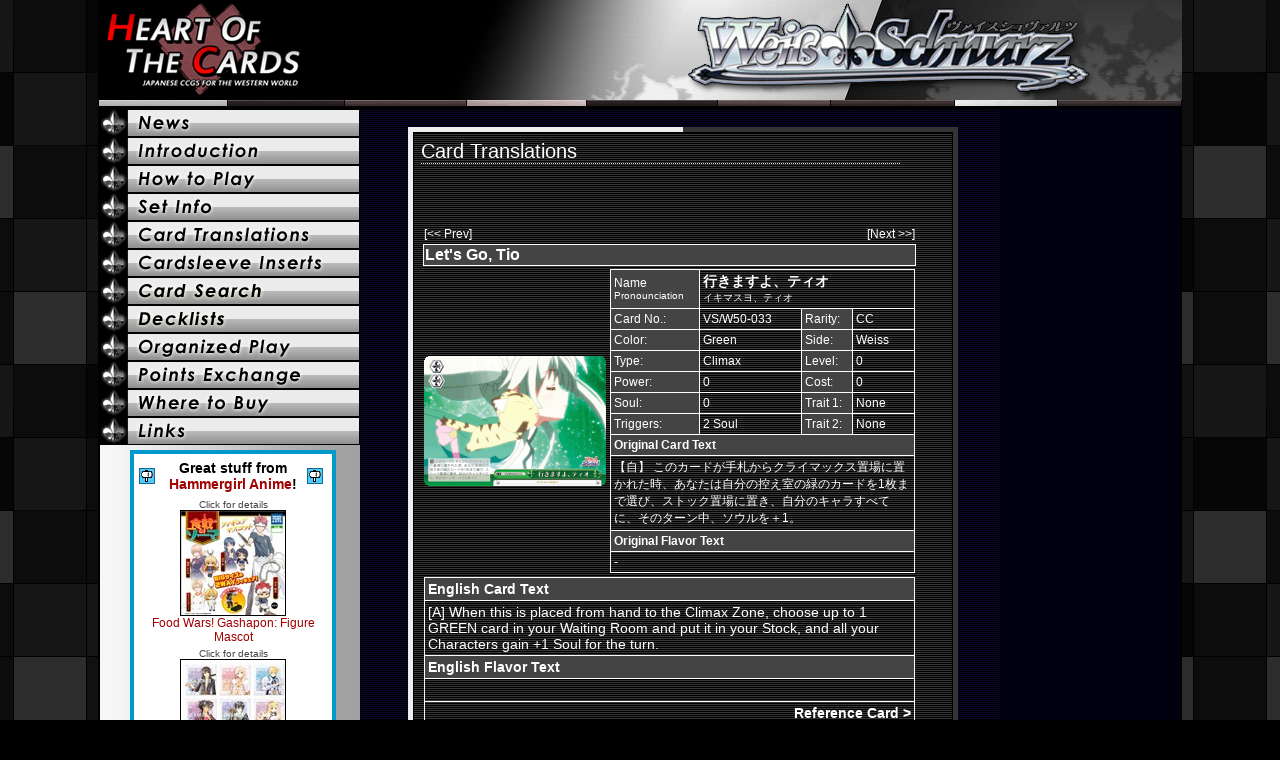

--- FILE ---
content_type: text/html; charset=utf-8
request_url: https://www.heartofthecards.com/code/cardlist.html?card=WS_VS/W50-033
body_size: 18773
content:
<html>
<head>
<title>Heart of the Cards - Weiβ Schwarz VS/W50-033 translation</title>
<meta http-equiv="Content-Type" content="text/html; charset=utf-8" />


<SCRIPT LANGUAGE="JavaScript">
image1 = new Image();
image1.src = "/layout/weissbuttonon.jpg";
image2 = new Image();
image2.src = "/layout/vanguardbuttonon.jpg";

</script>

<link rel="canonical" href="https://www.heartofthecards.com/code/cardlist.html?card=WS_VS/W50-033">
</head><body bgcolor="000000"  style="font-family:arial;color:white;font-size:12px;margin:0;background-image: url(/layout/hotcbg2.gif);background-repeat: repeat-x repeat-y;background-position:top center;">
<center>
<style type="text/css">
a:link { color: yellow; text-decoration: none; }
a:visited { color: yellow; text-decoration: none; } 
a:hover { color: white; } 
a { outline: none; }

#wsbutton1{display: block;width: 266px;height: 28px;background: url("/layout/wsintrobutton.gif") no-repeat 0 0;}
#wsbutton1:hover{background-position: 0 -28px;}
#wsbutton1 span{position: absolute;top: -999em;}
#wsbutton2{display: block;width: 266px;height: 28px;background: url("/layout/wshtpbutton.gif") no-repeat 0 0;}
#wsbutton2:hover{background-position: 0 -28px;}
#wsbutton2 span{position: absolute;top: -999em;}
#wsbutton3{display: block;width: 266px;height: 28px;background: url("/layout/wscardlistbutton.gif") no-repeat 0 0;}
#wsbutton3:hover{background-position: 0 -28px;}
#wsbutton3 span{position: absolute;top: -999em;}
#wsbutton4{display: block;width: 266px;height: 28px;background: url("/layout/wssleevebutton.gif") no-repeat 0 0;}
#wsbutton4:hover{background-position: 0 -28px;}
#wsbutton4 span{position: absolute;top: -999em;}
#wsbuttonc{display: block;width: 266px;height: 28px;background: url("/layout/wsdecklistsbutton.gif") no-repeat 0 0;}
#wsbuttonc:hover{background-position: 0 -28px;}
#wsbuttonc span{position: absolute;top: -999em;}
#wsbutton5{display: block;width: 266px;height: 28px;background: url("/layout/wsopbutton.gif") no-repeat 0 0;}
#wsbutton5:hover{background-position: 0 -28px;}
#wsbutton5 span{position: absolute;top: -999em;}
#wsbutton6{display: block;width: 266px;height: 28px;background: url("/layout/wsbuybutton.gif") no-repeat 0 0;}
#wsbutton6:hover{background-position: 0 -28px;}
#wsbutton6 span{position: absolute;top: -999em;}
#wsbutton7{display: block;width: 266px;height: 28px;background: url("/layout/wslinkbutton.gif") no-repeat 0 0;}
#wsbutton7:hover{background-position: 0 -28px;}
#wsbutton7 span{position: absolute;top: -999em;}
#wsbutton8{display: block;width: 266px;height: 28px;background: url("/layout/wspointbutton.gif") no-repeat 0 0;}
#wsbutton8:hover{background-position: 0 -28px;}
#wsbutton8 span{position: absolute;top: -999em;}
#wsbutton9{display: block;width: 266px;height: 28px;background: url("/layout/wsmainbutton.gif") no-repeat 0 0;}
#wsbutton9:hover{background-position: 0 -28px;}
#wsbutton9 span{position: absolute;top: -999em;}
#wsbuttona{display: block;width: 266px;height: 28px;background: url("/layout/wssetinfobutton.gif") no-repeat 0 0;}
#wsbuttona:hover{background-position: 0 -28px;}
#wsbuttona span{position: absolute;top: -999em;}
#wsbuttond{display: block;width: 266px;height: 28px;background: url("/layout/wssearchbutton.gif") no-repeat 0 0;}
#wsbuttond:hover{background-position: 0 -28px;}
#wsbuttond span{position: absolute;top: -999em;}
#wsbuttone{display: block;width: 266px;height: 28px;background: url("/layout/wstourneybutton.gif") no-repeat 0 0;}
#wsbuttone:hover{background-position: 0 -28px;}
#wsbuttone span{position: absolute;top: -999em;}
</style>
<table cellspacing=0 cellpadding=0 width=1084><tr><td><a href="/"><img border=0 src="/layout/hotcminibanner.gif"></a><img src="/layout/black.gif" width=124 height=100><img src="/layout/wsminibanner.jpg"></td></tr></table>
<img src="/layout/hotcbar2.gif">
<table cellspacing=0 cellpadding=0 width=1084 bgcolor=000000 style="font-family:arial;color:white;margin:0;border:2px solid black; background-image: url(/layout/hotcgrad1.gif);background-repeat: repeat-x repeat-y;background-position:top center;"><tr><td width=260 valign=top style="background-image: url(/layout/wsleftbarbg.gif);background-repeat: repeat-y;background-position:top left;">
<a id="wsbutton9" href="/ws/" title="News"><span>News</span></a>
<a id="wsbutton1" href="/ws/intro.html" title="Introduction"><span>Introduction</span></a>
<a id="wsbutton2" href="/ws/howtoplay.html" title="How to Play"><span>How to Play</span></a>
<a id="wsbuttona" href="/ws/setinfo.html" title="Products"><span>Set Info</span></a>
<a id="wsbutton3" href="/code/cardlist.html?pagetype=ws" title="Cardlist"><span>Cardlist</span></a>
<a id="wsbutton4" href="/code/cardsleeves.html?pagetype=ws" title="Sleeve Creator"><span>Sleeve Creator</span></a>
<a id="wsbuttond" href="/code/wscardsearch.html" title="Card Search"><span>Card Search</span></a>
<a id="wsbuttonc" href="/code/decklist.html" title="Decklists"><span>Decklists</span></a>
<a id="wsbutton5" href="/ws/op.html" title="Organized Play"><span>Organized Play</span></a>
<a id="wsbutton8" href="/ws/points.html" title="Points Exchange"><span>Points Exchange</span></a>
<a id="wsbutton6" href="/ws/buy.html" title="Where to Buy"><span>Where to Buy</span></a>
<a id="wsbutton7" href="/ws/links.html" title="Links"><span>Links</span></a>
<center>
<img src="/layout/blank.gif" width=200 height=5><br>
<table width=200 bgcolor=FFFFFF style="color:black;font-size:12px;border-style:solid;border-width:4px;border-color:#0099CC"><tr><td class="randad">
<table width=192 bgcolor=FFFFFF style="color:black;font-size:12px;border:0;margin:0;padding:0"><tr>
<td width=16 style="border:0;margin:0;padding:0"><img src="/layout/hgicon.gif"></td>
<td align=center style="font-size:14px" width=120 style="border:0;margin:0;padding:0"><b>Great stuff from<br><a style="color:#A10000" href="http://www.hammergirlanime.com/">Hammergirl Anime</a>!</b></td>
<td width=16 style="border:0;margin:0;padding:0"><img src="/layout/hgicon.gif"></td>
</tr></table>
</td></tr>
<tr><td class="randad" align=center width=145 valign=top>
<a class="hg" target="_blank" style="color:#A10000" href="http://www.hammergirlanime.com/food-wars-shokugeki-no-soma.aspx"><font style="font-size:10px; color:#444444">Click for details</font><br>
<img style="border-color:#000000; max-width:106px" src="/hg-hotc-thumbs/40639a.jpg" onerror="this.style.display='none'"><br><font style="font-family:arial; font-size:12px">
Food Wars! Gashapon: Figure Mascot</a>

</td></tr>
<tr><td class="randad" align=center width=145 valign=top>
<a class="hg" target="_blank" style="color:#A10000" href="http://www.hammergirlanime.com/tales-of-series.aspx"><font style="font-size:10px; color:#444444">Click for details</font><br>
<img style="border-color:#000000; max-width:106px" src="/hg-hotc-thumbs/40405a.jpg" onerror="this.style.display='none'"><br><font style="font-family:arial; font-size:12px">
Tales of Series Trading Figures: Trading Multi Cloth Vol.1</a>

</td></tr>
<tr><td class="randad" align=center width=145 valign=top>
<a class="hg" target="_blank" style="color:#A10000" href="http://www.hammergirlanime.com/girls-last-tour.aspx"><font style="font-size:10px; color:#444444">Click for details</font><br>
<img style="border-color:#000000; max-width:106px" src="/hg-hotc-thumbs/48730a.jpg" onerror="this.style.display='none'"><br><font style="font-family:arial; font-size:12px">
Bushiroad Deck Protector Sleeves: Girls' Last Tour</a>

</td></tr>
<tr><td class="randad" align=center width=145 valign=top>
<a class="hg" target="_blank" style="color:#A10000" href="http://www.hammergirlanime.com/k-on.aspx"><font style="font-size:10px; color:#444444">Click for details</font><br>
<img style="border-color:#000000; max-width:106px" src="/hg-hotc-thumbs/23883a.jpg" onerror="this.style.display='none'"><br><font style="font-family:arial; font-size:12px">
K-ON! Plush: Tsumugi Kotobuki Mini Band Version</a>

</td></tr>
<tr><td class="randad" align=center width=145 valign=top>
<a class="hg" target="_blank" style="color:#A10000" href="http://www.hammergirlanime.com/gundam-build-divers.aspx"><font style="font-size:10px; color:#444444">Click for details</font><br>
<img style="border-color:#000000; max-width:106px" src="/hg-hotc-thumbs/54070a.jpg" onerror="this.style.display='none'"><br><font style="font-family:arial; font-size:12px">
Gundam Model: Gundam Shining Break HG 1/144</a>

</td></tr>
<tr><td class="randad" align=center width=145 valign=top>
<a class="hg" target="_blank" style="color:#A10000" href="http://www.hammergirlanime.com/monogatari-series.aspx"><font style="font-size:10px; color:#444444">Click for details</font><br>
<img style="border-color:#000000; max-width:106px" src="/hg-hotc-thumbs/41324a.jpg" onerror="this.style.display='none'"><br><font style="font-family:arial; font-size:12px">
Bushiroad Deck Holder: Monogatari Series Second Season: Suruga Kanbaru</a>

</td></tr>
<tr><td align=center>Cheap shipping, great prices!<br><b><a style="color:#A10000" href="http://www.hammergirlanime.com">Check out the whole site! >></a></b></td></tr></table><img src="/layout/blank.gif" width=5 height=5><br>

<script src="//ap.lijit.com/www/delivery/fpi.js?z=467601&width=160&height=600"></script>

<img src="/layout/blank.gif" width=200 height=5><br>
<table bgcolor=666666 width=80% cellspacing=0 cellpadding=5 style="border:1px solid black;background-image: url(/layout/wstalkbg.gif);background-repeat: repeat-x repeat-y;background-position:top center;"><tr><td align=center><table cellspacing=0 cellpadding=0 style="font-size:12px"><tr><td width=50% align=right style="padding-right:3px;color:black"><b>Translate<br>with&nbsp;the</b></td><td align=left width=50% style="padding-left:3px;color:white"><b>your&nbsp;cards<br>HotC&nbsp;app!</b></td></tr><tr><td colspan=2 align=center><a href="https://play.google.com/store/apps/details?id=com.hotc" target="_blank"><img alt="Get it on Google Play" src="/layout/wsandroidapp.png" /></a><br><br><a href="https://itunes.apple.com/us/app/weib-schwarz-translator/id980572192" target="_blank"><img alt="Get it on iTunes" src="/layout/wsiosapp.gif" /></a></td></tr></table></td></tr><table>
<br>

<table bgcolor=666666 width=80% cellspacing=0 cellpadding=5 style="border:1px solid black;background-image: url(/layout/wstalkbg.gif);background-repeat: repeat-x repeat-y;background-position:top center;"><tr><td align=center><table cellspacing=0 cellpadding=0 style="font-size:12px"><tr><td width=50% align=right style="padding-right:3px;color:black"><b>Follow&nbsp;us<br>Hear&nbsp;about</b></td><td align=left width=50% style="padding-left:3px;color:white"><b>on&nbsp;Twitter!<br>new&nbsp;releases!</b></td></tr><tr><td colspan=2 align=center><a href="http://www.twitter.com/HotC_TCGs"><img src="/layout/twitter.png" alt="Follow HotC_TCGs on Twitter" border=0></a></td></tr></table></td></tr><table>
<br>

<table bgcolor=666666 width=80% cellspacing=0 cellpadding=5 style="border:1px solid black;background-image: url(/layout/wstalkbg.gif);background-repeat: repeat-x repeat-y;background-position:top center;"><tr><td align=center><table cellspacing=0 cellpadding=0 style="font-size:12px"><tr><td width=50% align=right style="padding-right:3px;color:black"><b>Watch&nbsp;Strategy<br>Videos&nbsp;on</b></td><td align=left width=50% style="padding-left:3px;color:white"><b>and&nbsp;Gameplay<br>YouTube!</b></td></tr><tr><td colspan=2 align=center><a href="http://www.youtube.com/user/HeartOfTheCardsTCGs"><img src="/layout/youtube.gif" alt="Heart of the Cards on YouTube" border=0></a></td></tr></table></td></tr><table>
<br>


<table bgcolor=666666 cellspacing=0 cellpadding=5 style="border:1px solid black;background-image: url(/layout/wstalkbg.gif);background-repeat: repeat-x repeat-y;background-position:top center;" ><tr><td align=center width=200>
<table cellspacing=0 cellpadding=0><tr><td width=50% align=right style="padding-right:3px;color:black"><b>Cards&nbsp;of</b><font style="font-size:10px"><br><i>(Click&nbsp;for</i></font></td><td align=left width=50% style="padding-left:3px;color:white"><b>the&nbsp;Day:</b><font style="font-size:10px"><br><i>more&nbsp;info!)</i></font></td></tr></table><a href="/ws/cardoftheday.html">
<img style="border:1px solid black" width=200 src="https://ws-tcg.com/wordpress/wp-content/uploads/today_card/20260115_1.png" onerror="this.style.display='none'"><img style="border:1px solid black" width=200 src="https://ws-tcg.com/wordpress/wp-content/uploads/today_card/20260115_2.png" onerror="this.style.display='none'"><img style="border:1px solid black" width=200 src="https://ws-tcg.com/wordpress/wp-content/uploads/today_card/20260115_3.png" onerror="this.style.display='none'"><img style="border:1px solid black" width=200 src="https://ws-tcg.com/wordpress/wp-content/uploads/today_card/20260115_4.png" onerror="this.style.display='none'"><img style="border:1px solid black" width=200 src="https://ws-tcg.com/wordpress/wp-content/uploads/today_card/20260115_5.png" onerror="this.style.display='none'"><img style="border:1px solid black" width=200 src="https://ws-tcg.com/wordpress/wp-content/uploads/today_card/20260114_1.png" onerror="this.style.display='none'"><img style="border:1px solid black" width=200 src="https://ws-tcg.com/wordpress/wp-content/uploads/today_card/20260114_2.png" onerror="this.style.display='none'"><img style="border:1px solid black" width=200 src="https://ws-tcg.com/wordpress/wp-content/uploads/today_card/20260114_3.png" onerror="this.style.display='none'"><img style="border:1px solid black" width=200 src="https://ws-tcg.com/wordpress/wp-content/uploads/today_card/20260114_4.png" onerror="this.style.display='none'"><img style="border:1px solid black" width=200 src="https://ws-tcg.com/wordpress/wp-content/uploads/today_card/20260114_5.png" onerror="this.style.display='none'">
</a></td></tr><table>
<br><a href="http://bushiroad.fm" title="Bushiroad English Blog" target="_blank"><img src="/layout/bushiroad.jpg" border=0></a>&nbsp;&nbsp;
<br><a href="http://www.hammergirlanime.com" title="Hammergirl Anime" target="_blank"><img src="/layout/hammergirl.gif" border=0></a>&nbsp;&nbsp;
</center>
<br><br>
<!-- <script charset="utf-8" src="http://widgets.twimg.com/j/2/widget.js"></script> -->
<!-- <script>
new TWTR.Widget({
  version: 2,
  type: 'profile',
  rpp: 4,
  interval: 30000,
  width: 225,
  height: 300,
  theme: {
    shell: {
      background: '#333333',
      color: '#ffffff'
    },
    tweets: {
      background: '#000000',
      color: '#ffffff',
      links: '#4aed05'
    }
  },
  features: {
    scrollbar: false,
    loop: false,
    live: false,
    behavior: 'all'
  }
}).render().setUser('HotC_TCGs').start();
</script> -->
<center><table width=90%><tr><td><font style="font-size:10px;color:black">
&copy; bushiroad All Rights Reserved. &copy; CIRCUS &copy; 2007 VisualArt's/Key &copy; 2008 &#12516;&#12510;&#12464;&#12481;&#12494;&#12508;&#12523;&#12539;&#12513;&#12487;&#12451;&#12450;&#12501;&#12449;&#12463;&#12488;&#12522;&#12540;&#65295;&#12476;&#12525;&#12398;&#20351;&#12356;&#39764;&#35069;&#20316;&#22996;&#21729;&#20250; &copy; N&#12539;M/Z &copy; &#12394;&#12398;&#12399;StrikerS PROJECT &copy; ATLUS CO.,LTD.1996,2006 ALL RIGHTS RESERVED. &copy; NIPPON ICHI SOFTWARE INC. &copy; TYPE-MOON All Rights Reserved. &copy; SEGA &copy;2005&#12289;2009&#12288;&#32654;&#27700;&#12363;&#12364;&#12415;&#65295;&#35282;&#24029;&#26360;&#24215; &copy; 2008 VisualArt's/Key &copy; SNK PLAYMORE &copy; CAPCOM CO., LTD. 2009 ALL RIGHTS RESERVED. &copy; &#31402;&#23713;&#20426;&#20043; &copy; NBGI &copy;2009 Nitroplus/Project Phantom&copy; ATLUS CO.,LTD. 1996,2008 &copy; &#12469;&#12531;&#12521;&#12452;&#12474;&#12539;&#12496;&#12531;&#12480;&#12452;&#12499;&#12472;&#12517;&#12450;&#12523; &copy;&#12469;&#12531;&#12521;&#12452;&#12474; &copy; VisualArt's/Key/&#20809;&#22338;&#39640;&#26657;&#28436;&#21127;&#37096;  &copy;2007,2008,2009&#35895;&#24029;&#27969;&#65381;&#12356;&#12392;&#12358;&#12398;&#12356;&#12386;&#65295;SOS&#22243; &copy;CHUNSOFT/Project CANAAN &copy;2004,2005 TYPE-MOON &copy;NANOHA The MOVIE 1st PROJECT &copy;TYPE-MOON &#65295; Fate-UBW Project &copy;&#37772;&#27744;&#21644;&#39340;&#65295;&#12450;&#12473;&#12461;&#12540;&#12539;&#12513;&#12487;&#12451;&#12450;&#12527;&#12540;&#12463;&#12473;&#65295;PROJECT-INDEX &copy;&#37772;&#27744;&#21644;&#39340;&#65295;&#20908;&#24029;&#22522;&#65295;&#12450;&#12473;&#12461;&#12540;&#12539;&#12513;&#12487;&#12451;&#12450;&#12527;&#12540;&#12463;&#12473;&#65295;PROJECT-RAILGUN &copy;&#30495;&#23798;&#12498;&#12525;&#65295;&#35611;&#35527;&#31038;&#12539;&#12501;&#12455;&#12450;&#12522;&#12540;&#12486;&#12452;&#12523;&#35069;&#20316;&#12462;&#12523;&#12489;&#12539;&#12486;&#12524;&#12499;&#26481;&#20140; &copy;&#12394;&#12398;&#12399;A's PROJECT &copy;VisualArt's/Key/Angel Beats! Project &copy;2010 Visualart's/Key
&copy; <a href="/code/info.html" style="text-decoration:none;color:black">pending rights holders</a><br>
 &copy;&#12394;&#12398;&#12399;A's Movie 2 PROJECT &copy;VisualArt's/Key/Angel Beats! First Beat Project &copy;2015 Visualart's/Key
<br><br>
Contact email can be found at the<br>
bottom of the 'Where to Buy' page.
</font>
</td></tr></table></center>
<img src="/layout/blank.gif" width=260 height=5><br>
</td><td width=634 valign=top align=center> 
<br>
<style type="text/css">
a:link { color: white; text-decoration: none; }
a:visited { color: white; text-decoration: none; } 
a:hover { color: yellow; text-decoration: underline; } 

table.cards {
    border-color: #FFF;
    border-width: 0 0 1px 1px;
    border-style: solid;

}
td.cards {
    border-color: #FFF;
    background-color: #444;
    border-width: 1px 1px 0 0;
    border-style: solid;
}
td.cards2 {
    border-color: #FFF;
    border-width: 1px 1px 0 0;
    border-style: solid;
    padding-right: 15px;
}
td.cards3 {
    border-color: #FFF;
    border-width: 1px 1px 0 0;
    border-style: solid;
}

table.cardlist { 
 font-size: 14px;
 border-collapse: collapse; 
 border: 2px solid #666; 
} 
table.cardlist td { 
 border: 1px solid #ccc; 
 padding:0 5px 0 5px;
}
</style>
<table width=550 bgcolor=000000 cellspacing=0 cellpadding=5 style="background-image: url(/layout/wstalkbg.gif);background-repeat: repeat-x repeat-y;background-position:top center;"><tr><td>
<table width=100% bgcolor=000000 cellspacing=0 cellpadding=4 style="background-image: url(/layout/wstalkbg2.gif);background-repeat: repeat-x repeat-y;background-position:top center;border:1px solid black;font-size:12px"><tr><td align=center>
<table><tr><td style="font-size:12px">
<font style="font-size:20px">Card Translations</font><br>
<img src="/layout/greydots.gif"><br><script async src="//pagead2.googlesyndication.com/pagead/js/adsbygoogle.js"></script>
<!-- WS -->
<ins class="adsbygoogle"
     style="display:inline-block;width:468px;height:60px"
     data-ad-client="ca-pub-6875180718170940"
     data-ad-slot="8709900643"></ins>
<script>
(adsbygoogle = window.adsbygoogle || []).push({});
</script>
<br>
<table width=95%><tr style="font-size:12px"><td><a href="cardlist.html?card=WS_VS/W50-032">[&lt;&lt;&nbsp;Prev]</a></td><td align=right><a href="cardlist.html?card=WS_VS/W50-034">[Next&nbsp;&gt;&gt;]</a></td></tr>
<tr><td colspan=2 style="background-color:#444;border: 1px solid white"><b>Let&#39;s Go, Tio</b></td></tr><tr><td>
<img src="/heartofthecards/images/cards/ws/vs-w50-033.gif"><Br>
</td>
<td style="font-size:12px">
<table cellpadding=3 width=100% cellspacing=0 class="cards" style="font-size:12px">
<tr><td class="cards">Name<br><font style="font-size:10px">Pronounciation</font></td>
<td class="cards2" colspan=3>
<font style="font-size:14px"><b>行きますよ、ティオ</b></font><br>
<font style="font-size:10px">イキマスヨ、ティオ</font></td></tr>
<tr><td class="cards">Card No.:</td><td class="cards2">VS/W50-033</td><td class="cards">Rarity:</td><td class="cards2">CC</td></tr>
<tr><td class="cards">Color:</td><td class="cards2">Green</td><td class="cards">Side:</td><td class="cards2">Weiss</td></tr>
<tr><td class="cards">Type:</td><td class="cards2">Climax</td><td class="cards">Level:</td><td class="cards2">0</td></tr>
<tr><td class="cards">Power:</td><td class="cards2">0</td><td class="cards">Cost:</td><td class="cards2">0</td></tr>
<tr><td class="cards">Soul:</td><td class="cards2">0</td><td class="cards">Trait 1:</td><td class="cards2">None</td></tr>
<tr><td class="cards">Triggers:</td><td class="cards2">2 Soul </td><td class="cards">Trait 2:</td><td class="cards2">None</td></tr>
<tr><td colspan=4 class="cards"><b>Original Card Text</b></td></tr>
<tr><td colspan=4 class="cards3">【自】 このカードが手札からクライマックス置場に置かれた時、あなたは自分の控え室の緑のカードを1枚まで選び、ストック置場に置き、自分のキャラすべてに、そのターン中、ソウルを＋1。</td></tr>
<tr><td colspan=4 class="cards"><b>Original Flavor Text</b></td></tr>
<tr><td colspan=4 class="cards3">-<br></td></tr>
</table>
</td></tr>
<tr><td colspan=2>
<table width=100% cellpadding=3 cellspacing=0 class="cards" style="font-size:14px">
<tr><td class="cards"><b>English Card Text</b></td></tr>
<tr><td class="cards3">&#91;A&#93; When this is placed from hand to the Climax Zone, choose up to 1 GREEN card in your Waiting Room and put it in your Stock, and all your Characters gain +1 Soul for the turn.&nbsp;</td></tr>
<tr><td class="cards"><b>English Flavor Text</b></td></tr>
<tr><td class="cards3">&nbsp;</td></tr><tr><td class="cards3" align="right"><a href="/code/cardlist.html?card=WS_VS/W50-033&short=1" target="_blank"><b>Reference Card &gt;</b></a></td></tr>
</table>
</td></tr>
</table>

<br><font style="font-size:14px"><i><b>ViVid Strike! Booster Pack</b><br>
Looking for the whole list? Click here:<br><a href="/translations/vivid_strike!_booster_pack.html" target="_blank" style="color:FFFF00"><b><i>ViVid Strike! Booster Pack Translation &gt;</i></b></a><br>(Shift_JIS encoding. For cardsleeve inserts, click "Inserts" to the left)<br></i></font>
<br>
<img src="/layout/whiteline.gif"><br>
<table class="cardlist"><tr style="font-size:12px;"><td bgcolor=444444 align=center>Card #</td><td bgcolor=444444 align=center>Name (click for details)</td><td bgcolor=444444 align=center>Type</td><td bgcolor=444444 align=center>Color</td></tr>
<tr><td><a href="/code/cardlist.html?card=WS_VS/W50-001">VS/W50-001</a></td><td style="font-size:12px"><a href="/code/cardlist.html?card=WS_VS/W50-001">Fuka, Feeling of Freedom in the Summer<br>常夏の解放感 フーカ</a></td><td align=center>Chara</td><td align=center style="color:white" bgcolor=006600>Green</td>
</tr>

<tr><td><a href="/code/cardlist.html?card=WS_VS/W50-001R">VS/W50-001R</a></td><td style="font-size:12px"><a href="/code/cardlist.html?card=WS_VS/W50-001R">Fuka, Feeling of Freedom in the Summer<br>常夏の解放感 フーカ</a></td><td align=center>Chara</td><td align=center style="color:white" bgcolor=006600>Green</td>
</tr>

<tr><td><a href="/code/cardlist.html?card=WS_VS/W50-002">VS/W50-002</a></td><td style="font-size:12px"><a href="/code/cardlist.html?card=WS_VS/W50-002">Einhard, Under-15 Champion<br>U(Uルビ：アンダー)15チャンピオン アインハルト</a></td><td align=center>Chara</td><td align=center style="color:white" bgcolor=006600>Green</td>
</tr>

<tr><td><a href="/code/cardlist.html?card=WS_VS/W50-002SP">VS/W50-002SP</a></td><td style="font-size:12px"><a href="/code/cardlist.html?card=WS_VS/W50-002SP">Einhard, Under-15 Champion<br>U(Uルビ：アンダー)15チャンピオン アインハルト</a></td><td align=center>Chara</td><td align=center style="color:white" bgcolor=006600>Green</td>
</tr>

<tr><td><a href="/code/cardlist.html?card=WS_VS/W50-003">VS/W50-003</a></td><td style="font-size:12px"><a href="/code/cardlist.html?card=WS_VS/W50-003">&#34;Piercing Strike&#34; Fuka<br>“撃ち抜く一撃(一撃ルビ：ストライク)”フーカ</a></td><td align=center>Chara</td><td align=center style="color:white" bgcolor=006600>Green</td>
</tr>

<tr><td><a href="/code/cardlist.html?card=WS_VS/W50-003SP">VS/W50-003SP</a></td><td style="font-size:12px"><a href="/code/cardlist.html?card=WS_VS/W50-003SP">&#34;Piercing Strike&#34; Fuka<br>“撃ち抜く一撃(一撃ルビ：ストライク)”フーカ</a></td><td align=center>Chara</td><td align=center style="color:white" bgcolor=006600>Green</td>
</tr>

<tr><td><a href="/code/cardlist.html?card=WS_VS/W50-004">VS/W50-004</a></td><td style="font-size:12px"><a href="/code/cardlist.html?card=WS_VS/W50-004">Embarrassed, Einhard<br>ばつの悪いアインハルト</a></td><td align=center>Chara</td><td align=center style="color:white" bgcolor=006600>Green</td>
</tr>

<tr><td><a href="/code/cardlist.html?card=WS_VS/W50-005">VS/W50-005</a></td><td style="font-size:12px"><a href="/code/cardlist.html?card=WS_VS/W50-005">Fuka, Large Back<br>大きな背中 フーカ</a></td><td align=center>Chara</td><td align=center style="color:white" bgcolor=006600>Green</td>
</tr>

<tr><td><a href="/code/cardlist.html?card=WS_VS/W50-005S">VS/W50-005S</a></td><td style="font-size:12px"><a href="/code/cardlist.html?card=WS_VS/W50-005S">Fuka, Large Back<br>大きな背中 フーカ</a></td><td align=center>Chara</td><td align=center style="color:white" bgcolor=006600>Green</td>
</tr>

<tr><td><a href="/code/cardlist.html?card=WS_VS/W50-006">VS/W50-006</a></td><td style="font-size:12px"><a href="/code/cardlist.html?card=WS_VS/W50-006">Einhard & Fuka, Bathing Together<br>一緒にお風呂 アインハルト＆フーカ</a></td><td align=center>Chara</td><td align=center style="color:white" bgcolor=006600>Green</td>
</tr>

<tr><td><a href="/code/cardlist.html?card=WS_VS/W50-006S">VS/W50-006S</a></td><td style="font-size:12px"><a href="/code/cardlist.html?card=WS_VS/W50-006S">Einhard & Fuka, Bathing Together<br>一緒にお風呂 アインハルト＆フーカ</a></td><td align=center>Chara</td><td align=center style="color:white" bgcolor=006600>Green</td>
</tr>

<tr><td><a href="/code/cardlist.html?card=WS_VS/W50-007">VS/W50-007</a></td><td style="font-size:12px"><a href="/code/cardlist.html?card=WS_VS/W50-007">Einhard, Basic Form<br>基本の構え アインハルト</a></td><td align=center>Chara</td><td align=center style="color:white" bgcolor=006600>Green</td>
</tr>

<tr><td><a href="/code/cardlist.html?card=WS_VS/W50-007S">VS/W50-007S</a></td><td style="font-size:12px"><a href="/code/cardlist.html?card=WS_VS/W50-007S">Einhard, Basic Form<br>基本の構え アインハルト</a></td><td align=center>Chara</td><td align=center style="color:white" bgcolor=006600>Green</td>
</tr>

<tr><td><a href="/code/cardlist.html?card=WS_VS/W50-008">VS/W50-008</a></td><td style="font-size:12px"><a href="/code/cardlist.html?card=WS_VS/W50-008">Fuka. Morning Road Work<br>朝のロードワーク フーカ</a></td><td align=center>Chara</td><td align=center style="color:white" bgcolor=006600>Green</td>
</tr>

<tr><td><a href="/code/cardlist.html?card=WS_VS/W50-009">VS/W50-009</a></td><td style="font-size:12px"><a href="/code/cardlist.html?card=WS_VS/W50-009">Einhard, Dignified Ring Entrance<br>堂々たるリングイン アインハルト</a></td><td align=center>Chara</td><td align=center style="color:white" bgcolor=006600>Green</td>
</tr>

<tr><td><a href="/code/cardlist.html?card=WS_VS/W50-009S">VS/W50-009S</a></td><td style="font-size:12px"><a href="/code/cardlist.html?card=WS_VS/W50-009S">Einhard, Dignified Ring Entrance<br>堂々たるリングイン アインハルト</a></td><td align=center>Chara</td><td align=center style="color:white" bgcolor=006600>Green</td>
</tr>

<tr><td><a href="/code/cardlist.html?card=WS_VS/W50-010">VS/W50-010</a></td><td style="font-size:12px"><a href="/code/cardlist.html?card=WS_VS/W50-010">&#34;Master And Pupil of Haouryu&#34; Einhard & Fuka<br>“覇王流の師弟”アインハルト&フーカ</a></td><td align=center>Chara</td><td align=center style="color:white" bgcolor=006600>Green</td>
</tr>

<tr><td><a href="/code/cardlist.html?card=WS_VS/W50-010S">VS/W50-010S</a></td><td style="font-size:12px"><a href="/code/cardlist.html?card=WS_VS/W50-010S">&#34;Master And Pupil of Haouryu&#34; Einhard & Fuka<br>“覇王流の師弟”アインハルト&フーカ</a></td><td align=center>Chara</td><td align=center style="color:white" bgcolor=006600>Green</td>
</tr>

<tr><td><a href="/code/cardlist.html?card=WS_VS/W50-011">VS/W50-011</a></td><td style="font-size:12px"><a href="/code/cardlist.html?card=WS_VS/W50-011">Fuka, Always in a Bad Mood<br>いつも不機嫌 フーカ</a></td><td align=center>Chara</td><td align=center style="color:white" bgcolor=006600>Green</td>
</tr>

<tr><td><a href="/code/cardlist.html?card=WS_VS/W50-012">VS/W50-012</a></td><td style="font-size:12px"><a href="/code/cardlist.html?card=WS_VS/W50-012">Fuka, Feeling Improved<br>上達の実感 フーカ</a></td><td align=center>Chara</td><td align=center style="color:white" bgcolor=006600>Green</td>
</tr>

<tr><td><a href="/code/cardlist.html?card=WS_VS/W50-013">VS/W50-013</a></td><td style="font-size:12px"><a href="/code/cardlist.html?card=WS_VS/W50-013">Fuka, Unwind With Refreshments<br>差し入れでほっこり フーカ</a></td><td align=center>Chara</td><td align=center style="color:white" bgcolor=006600>Green</td>
</tr>

<tr><td><a href="/code/cardlist.html?card=WS_VS/W50-014">VS/W50-014</a></td><td style="font-size:12px"><a href="/code/cardlist.html?card=WS_VS/W50-014">Einhard, Kouhais to be Proud of<br>自慢の後輩たち アインハルト</a></td><td align=center>Chara</td><td align=center style="color:white" bgcolor=006600>Green</td>
</tr>

<tr><td><a href="/code/cardlist.html?card=WS_VS/W50-015">VS/W50-015</a></td><td style="font-size:12px"><a href="/code/cardlist.html?card=WS_VS/W50-015">Harry Tribeca<br>ハリー・トライベッカ</a></td><td align=center>Chara</td><td align=center style="color:white" bgcolor=006600>Green</td>
</tr>

<tr><td><a href="/code/cardlist.html?card=WS_VS/W50-016">VS/W50-016</a></td><td style="font-size:12px"><a href="/code/cardlist.html?card=WS_VS/W50-016">Els Tasmin<br>エルス・タスミン</a></td><td align=center>Chara</td><td align=center style="color:white" bgcolor=006600>Green</td>
</tr>

<tr><td><a href="/code/cardlist.html?card=WS_VS/W50-017">VS/W50-017</a></td><td style="font-size:12px"><a href="/code/cardlist.html?card=WS_VS/W50-017">Fuka, Senpai&#39;s Teaching<br>先輩たちの教え フーカ</a></td><td align=center>Chara</td><td align=center style="color:white" bgcolor=006600>Green</td>
</tr>

<tr><td><a href="/code/cardlist.html?card=WS_VS/W50-018">VS/W50-018</a></td><td style="font-size:12px"><a href="/code/cardlist.html?card=WS_VS/W50-018">Einhard, Set Up!<br>セットアップ！ アインハルト</a></td><td align=center>Chara</td><td align=center style="color:white" bgcolor=006600>Green</td>
</tr>

<tr><td><a href="/code/cardlist.html?card=WS_VS/W50-019">VS/W50-019</a></td><td style="font-size:12px"><a href="/code/cardlist.html?card=WS_VS/W50-019">Fabia, Distantly Related<br>ご先祖つながり ファビア</a></td><td align=center>Chara</td><td align=center style="color:white" bgcolor=006600>Green</td>
</tr>

<tr><td><a href="/code/cardlist.html?card=WS_VS/W50-020">VS/W50-020</a></td><td style="font-size:12px"><a href="/code/cardlist.html?card=WS_VS/W50-020">Einhard Stratos<br>アインハルト・ストラトス</a></td><td align=center>Chara</td><td align=center style="color:white" bgcolor=006600>Green</td>
</tr>

<tr><td><a href="/code/cardlist.html?card=WS_VS/W50-021">VS/W50-021</a></td><td style="font-size:12px"><a href="/code/cardlist.html?card=WS_VS/W50-021">Fabia Crozelg<br>ファビア・クロゼルグ</a></td><td align=center>Chara</td><td align=center style="color:white" bgcolor=006600>Green</td>
</tr>

<tr><td><a href="/code/cardlist.html?card=WS_VS/W50-022">VS/W50-022</a></td><td style="font-size:12px"><a href="/code/cardlist.html?card=WS_VS/W50-022">Einhard, Somewhat Happy<br>どこか嬉し気 アインハルト</a></td><td align=center>Chara</td><td align=center style="color:white" bgcolor=006600>Green</td>
</tr>

<tr><td><a href="/code/cardlist.html?card=WS_VS/W50-023">VS/W50-023</a></td><td style="font-size:12px"><a href="/code/cardlist.html?card=WS_VS/W50-023">Harry, Mischievous Personality<br>やんちゃな性格 ハリー</a></td><td align=center>Chara</td><td align=center style="color:white" bgcolor=006600>Green</td>
</tr>

<tr><td><a href="/code/cardlist.html?card=WS_VS/W50-024">VS/W50-024</a></td><td style="font-size:12px"><a href="/code/cardlist.html?card=WS_VS/W50-024">Fuka, Discovered Raw Gem<br>見出された原石 フーカ</a></td><td align=center>Chara</td><td align=center style="color:white" bgcolor=006600>Green</td>
</tr>

<tr><td><a href="/code/cardlist.html?card=WS_VS/W50-025">VS/W50-025</a></td><td style="font-size:12px"><a href="/code/cardlist.html?card=WS_VS/W50-025">Els, Friendly With Harry?<br>ハリーと仲良し？エルス</a></td><td align=center>Chara</td><td align=center style="color:white" bgcolor=006600>Green</td>
</tr>

<tr><td><a href="/code/cardlist.html?card=WS_VS/W50-026">VS/W50-026</a></td><td style="font-size:12px"><a href="/code/cardlist.html?card=WS_VS/W50-026">Fuka, Proper Manner<br>礼儀正しいフーカ</a></td><td align=center>Chara</td><td align=center style="color:white" bgcolor=006600>Green</td>
</tr>

<tr><td><a href="/code/cardlist.html?card=WS_VS/W50-027">VS/W50-027</a></td><td style="font-size:12px"><a href="/code/cardlist.html?card=WS_VS/W50-027">Fuka, Confronting Rinne<br>リンネとの対峙 フーカ</a></td><td align=center>Chara</td><td align=center style="color:white" bgcolor=006600>Green</td>
</tr>

<tr><td><a href="/code/cardlist.html?card=WS_VS/W50-028">VS/W50-028</a></td><td style="font-size:12px"><a href="/code/cardlist.html?card=WS_VS/W50-028">Huracan<br>ウラカン</a></td><td align=center>Event</td><td align=center style="color:white" bgcolor=006600>Green</td>
</tr>

<tr><td><a href="/code/cardlist.html?card=WS_VS/W50-029">VS/W50-029</a></td><td style="font-size:12px"><a href="/code/cardlist.html?card=WS_VS/W50-029">Asteion<br>アスティオン</a></td><td align=center>Event</td><td align=center style="color:white" bgcolor=006600>Green</td>
</tr>

<tr><td><a href="/code/cardlist.html?card=WS_VS/W50-030">VS/W50-030</a></td><td style="font-size:12px"><a href="/code/cardlist.html?card=WS_VS/W50-030">Champion Who Goes Down in History<br>歴史に残るチャンピオン</a></td><td align=center>Climax</td><td align=center style="color:white" bgcolor=006600>Green</td>
</tr>

<tr><td><a href="/code/cardlist.html?card=WS_VS/W50-030R">VS/W50-030R</a></td><td style="font-size:12px"><a href="/code/cardlist.html?card=WS_VS/W50-030R">Champion Who Goes Down in History<br>歴史に残るチャンピオン</a></td><td align=center>Climax</td><td align=center style="color:white" bgcolor=006600>Green</td>
</tr>

<tr><td><a href="/code/cardlist.html?card=WS_VS/W50-031">VS/W50-031</a></td><td style="font-size:12px"><a href="/code/cardlist.html?card=WS_VS/W50-031">Decision After the Rain<br>雨上がりの決着</a></td><td align=center>Climax</td><td align=center style="color:white" bgcolor=006600>Green</td>
</tr>

<tr><td><a href="/code/cardlist.html?card=WS_VS/W50-031R">VS/W50-031R</a></td><td style="font-size:12px"><a href="/code/cardlist.html?card=WS_VS/W50-031R">Decision After the Rain<br>雨上がりの決着</a></td><td align=center>Climax</td><td align=center style="color:white" bgcolor=006600>Green</td>
</tr>

<tr><td><a href="/code/cardlist.html?card=WS_VS/W50-032">VS/W50-032</a></td><td style="font-size:12px"><a href="/code/cardlist.html?card=WS_VS/W50-032">Precious Childhood Friend<br>大切な幼馴染</a></td><td align=center>Climax</td><td align=center style="color:white" bgcolor=006600>Green</td>
</tr>

<tr><td><a href="/code/cardlist.html?card=WS_VS/W50-033">VS/W50-033</a></td><td style="font-size:12px"><a href="/code/cardlist.html?card=WS_VS/W50-033"><font style="color:FFFF00;font-weight:bold">Let&#39;s Go, Tio<br>行きますよ、ティオ</font></a></td><td align=center>Climax</td><td align=center style="color:white" bgcolor=006600>Green</td>
</tr>

<tr><td><a href="/code/cardlist.html?card=WS_VS/W50-034">VS/W50-034</a></td><td style="font-size:12px"><a href="/code/cardlist.html?card=WS_VS/W50-034">Vivio, Optimistic Regardless<br>それでも前向き ヴィヴィオ</a></td><td align=center>Chara</td><td align=center style="color:white" bgcolor=660000>Red</td>
</tr>

<tr><td><a href="/code/cardlist.html?card=WS_VS/W50-034R">VS/W50-034R</a></td><td style="font-size:12px"><a href="/code/cardlist.html?card=WS_VS/W50-034R">Vivio, Optimistic Regardless<br>それでも前向き ヴィヴィオ</a></td><td align=center>Chara</td><td align=center style="color:white" bgcolor=660000>Red</td>
</tr>

<tr><td><a href="/code/cardlist.html?card=WS_VS/W50-035">VS/W50-035</a></td><td style="font-size:12px"><a href="/code/cardlist.html?card=WS_VS/W50-035">Vivio, Eyes Better Than Everybody Else<br>誰より優秀な目 ヴィヴィオ</a></td><td align=center>Chara</td><td align=center style="color:white" bgcolor=660000>Red</td>
</tr>

<tr><td><a href="/code/cardlist.html?card=WS_VS/W50-035SP">VS/W50-035SP</a></td><td style="font-size:12px"><a href="/code/cardlist.html?card=WS_VS/W50-035SP">Vivio, Eyes Better Than Everybody Else<br>誰より優秀な目 ヴィヴィオ</a></td><td align=center>Chara</td><td align=center style="color:white" bgcolor=660000>Red</td>
</tr>

<tr><td><a href="/code/cardlist.html?card=WS_VS/W50-036">VS/W50-036</a></td><td style="font-size:12px"><a href="/code/cardlist.html?card=WS_VS/W50-036">Miura, Critical Strike<br>必殺の打撃 ミウラ</a></td><td align=center>Chara</td><td align=center style="color:white" bgcolor=660000>Red</td>
</tr>

<tr><td><a href="/code/cardlist.html?card=WS_VS/W50-036R">VS/W50-036R</a></td><td style="font-size:12px"><a href="/code/cardlist.html?card=WS_VS/W50-036R">Miura, Critical Strike<br>必殺の打撃 ミウラ</a></td><td align=center>Chara</td><td align=center style="color:white" bgcolor=660000>Red</td>
</tr>

<tr><td><a href="/code/cardlist.html?card=WS_VS/W50-037">VS/W50-037</a></td><td style="font-size:12px"><a href="/code/cardlist.html?card=WS_VS/W50-037">Vivio, Promise Passed On<br>託された約束 ヴィヴィオ</a></td><td align=center>Chara</td><td align=center style="color:white" bgcolor=660000>Red</td>
</tr>

<tr><td><a href="/code/cardlist.html?card=WS_VS/W50-037S">VS/W50-037S</a></td><td style="font-size:12px"><a href="/code/cardlist.html?card=WS_VS/W50-037S">Vivio, Promise Passed On<br>託された約束 ヴィヴィオ</a></td><td align=center>Chara</td><td align=center style="color:white" bgcolor=660000>Red</td>
</tr>

<tr><td><a href="/code/cardlist.html?card=WS_VS/W50-038">VS/W50-038</a></td><td style="font-size:12px"><a href="/code/cardlist.html?card=WS_VS/W50-038">Miura Rinaldi<br>ミウラ・リナルディ</a></td><td align=center>Chara</td><td align=center style="color:white" bgcolor=660000>Red</td>
</tr>

<tr><td><a href="/code/cardlist.html?card=WS_VS/W50-039">VS/W50-039</a></td><td style="font-size:12px"><a href="/code/cardlist.html?card=WS_VS/W50-039">Corona, Strike Training<br>打撃トレーニング コロナ</a></td><td align=center>Chara</td><td align=center style="color:white" bgcolor=660000>Red</td>
</tr>

<tr><td><a href="/code/cardlist.html?card=WS_VS/W50-039S">VS/W50-039S</a></td><td style="font-size:12px"><a href="/code/cardlist.html?card=WS_VS/W50-039S">Corona, Strike Training<br>打撃トレーニング コロナ</a></td><td align=center>Chara</td><td align=center style="color:white" bgcolor=660000>Red</td>
</tr>

<tr><td><a href="/code/cardlist.html?card=WS_VS/W50-040">VS/W50-040</a></td><td style="font-size:12px"><a href="/code/cardlist.html?card=WS_VS/W50-040">Miura, Good at Cooking<br>料理が得意 ミウラ</a></td><td align=center>Chara</td><td align=center style="color:white" bgcolor=660000>Red</td>
</tr>

<tr><td><a href="/code/cardlist.html?card=WS_VS/W50-041">VS/W50-041</a></td><td style="font-size:12px"><a href="/code/cardlist.html?card=WS_VS/W50-041">Vivio, Fighting Close<br>紙一重の攻防 ヴィヴィオ</a></td><td align=center>Chara</td><td align=center style="color:white" bgcolor=660000>Red</td>
</tr>

<tr><td><a href="/code/cardlist.html?card=WS_VS/W50-042">VS/W50-042</a></td><td style="font-size:12px"><a href="/code/cardlist.html?card=WS_VS/W50-042">Nove Nakajima<br>ノーヴェ・ナカジマ</a></td><td align=center>Chara</td><td align=center style="color:white" bgcolor=660000>Red</td>
</tr>

<tr><td><a href="/code/cardlist.html?card=WS_VS/W50-043">VS/W50-043</a></td><td style="font-size:12px"><a href="/code/cardlist.html?card=WS_VS/W50-043">Vivio, Quick as Lightning<br>電光石火 ヴィヴィオ</a></td><td align=center>Chara</td><td align=center style="color:white" bgcolor=660000>Red</td>
</tr>

<tr><td><a href="/code/cardlist.html?card=WS_VS/W50-044">VS/W50-044</a></td><td style="font-size:12px"><a href="/code/cardlist.html?card=WS_VS/W50-044">Sister Sein<br>シスターセイン</a></td><td align=center>Chara</td><td align=center style="color:white" bgcolor=660000>Red</td>
</tr>

<tr><td><a href="/code/cardlist.html?card=WS_VS/W50-045">VS/W50-045</a></td><td style="font-size:12px"><a href="/code/cardlist.html?card=WS_VS/W50-045">Rio, Bright And Energetic<br>明るく元気 リオ</a></td><td align=center>Chara</td><td align=center style="color:white" bgcolor=660000>Red</td>
</tr>

<tr><td><a href="/code/cardlist.html?card=WS_VS/W50-046">VS/W50-046</a></td><td style="font-size:12px"><a href="/code/cardlist.html?card=WS_VS/W50-046">Nove, Remembering the Past<br>思い出す昔 ノーヴェ</a></td><td align=center>Chara</td><td align=center style="color:white" bgcolor=660000>Red</td>
</tr>

<tr><td><a href="/code/cardlist.html?card=WS_VS/W50-047">VS/W50-047</a></td><td style="font-size:12px"><a href="/code/cardlist.html?card=WS_VS/W50-047">Yumina, Wishing to Become a Sports Doctor<br>スポーツドクター志望 ユミナ</a></td><td align=center>Chara</td><td align=center style="color:white" bgcolor=660000>Red</td>
</tr>

<tr><td><a href="/code/cardlist.html?card=WS_VS/W50-048">VS/W50-048</a></td><td style="font-size:12px"><a href="/code/cardlist.html?card=WS_VS/W50-048">&#34;Super Transform Time&#34; Rio<br>“スーパー変身タイム”リオ</a></td><td align=center>Chara</td><td align=center style="color:white" bgcolor=660000>Red</td>
</tr>

<tr><td><a href="/code/cardlist.html?card=WS_VS/W50-049">VS/W50-049</a></td><td style="font-size:12px"><a href="/code/cardlist.html?card=WS_VS/W50-049">Mikaya Chevelle<br>ミカヤ・シェベル</a></td><td align=center>Chara</td><td align=center style="color:white" bgcolor=660000>Red</td>
</tr>

<tr><td><a href="/code/cardlist.html?card=WS_VS/W50-050">VS/W50-050</a></td><td style="font-size:12px"><a href="/code/cardlist.html?card=WS_VS/W50-050">Mikaya, Master of Iaido<br>居合道の師範 ミカヤ</a></td><td align=center>Chara</td><td align=center style="color:white" bgcolor=660000>Red</td>
</tr>

<tr><td><a href="/code/cardlist.html?card=WS_VS/W50-051">VS/W50-051</a></td><td style="font-size:12px"><a href="/code/cardlist.html?card=WS_VS/W50-051">Vivio, Naive And Romantic<br>天真爛漫 ヴィヴィオ</a></td><td align=center>Chara</td><td align=center style="color:white" bgcolor=660000>Red</td>
</tr>

<tr><td><a href="/code/cardlist.html?card=WS_VS/W50-052">VS/W50-052</a></td><td style="font-size:12px"><a href="/code/cardlist.html?card=WS_VS/W50-052">Corona Timil<br>コロナ・ティミル</a></td><td align=center>Chara</td><td align=center style="color:white" bgcolor=660000>Red</td>
</tr>

<tr><td><a href="/code/cardlist.html?card=WS_VS/W50-053">VS/W50-053</a></td><td style="font-size:12px"><a href="/code/cardlist.html?card=WS_VS/W50-053">Yumina Enclave<br>ユミナ・アンクレイヴ</a></td><td align=center>Chara</td><td align=center style="color:white" bgcolor=660000>Red</td>
</tr>

<tr><td><a href="/code/cardlist.html?card=WS_VS/W50-054">VS/W50-054</a></td><td style="font-size:12px"><a href="/code/cardlist.html?card=WS_VS/W50-054">Ixveria<br>イクスヴェリア</a></td><td align=center>Chara</td><td align=center style="color:white" bgcolor=660000>Red</td>
</tr>

<tr><td><a href="/code/cardlist.html?card=WS_VS/W50-055">VS/W50-055</a></td><td style="font-size:12px"><a href="/code/cardlist.html?card=WS_VS/W50-055">Gather Up, Nakajima Gym!<br>ナカジマジム集合！</a></td><td align=center>Chara</td><td align=center style="color:white" bgcolor=660000>Red</td>
</tr>

<tr><td><a href="/code/cardlist.html?card=WS_VS/W50-056">VS/W50-056</a></td><td style="font-size:12px"><a href="/code/cardlist.html?card=WS_VS/W50-056">Ixveria, Healer of the Church<br>教会の治療士 イクスヴェリア</a></td><td align=center>Chara</td><td align=center style="color:white" bgcolor=660000>Red</td>
</tr>

<tr><td><a href="/code/cardlist.html?card=WS_VS/W50-057">VS/W50-057</a></td><td style="font-size:12px"><a href="/code/cardlist.html?card=WS_VS/W50-057">Chantez Apinion<br>シャンテ・アピニオン</a></td><td align=center>Chara</td><td align=center style="color:white" bgcolor=660000>Red</td>
</tr>

<tr><td><a href="/code/cardlist.html?card=WS_VS/W50-058">VS/W50-058</a></td><td style="font-size:12px"><a href="/code/cardlist.html?card=WS_VS/W50-058">Nove in Suits<br>スーツ姿 ノーヴェ</a></td><td align=center>Chara</td><td align=center style="color:white" bgcolor=660000>Red</td>
</tr>

<tr><td><a href="/code/cardlist.html?card=WS_VS/W50-059">VS/W50-059</a></td><td style="font-size:12px"><a href="/code/cardlist.html?card=WS_VS/W50-059">Miura, Strong Striker<br>強打者 ミウラ</a></td><td align=center>Chara</td><td align=center style="color:white" bgcolor=660000>Red</td>
</tr>

<tr><td><a href="/code/cardlist.html?card=WS_VS/W50-060">VS/W50-060</a></td><td style="font-size:12px"><a href="/code/cardlist.html?card=WS_VS/W50-060">Lutecia Alpine<br>ルーテシア・アルピーノ</a></td><td align=center>Chara</td><td align=center style="color:white" bgcolor=660000>Red</td>
</tr>

<tr><td><a href="/code/cardlist.html?card=WS_VS/W50-061">VS/W50-061</a></td><td style="font-size:12px"><a href="/code/cardlist.html?card=WS_VS/W50-061">Rio Wesley<br>リオ･ウェズリー</a></td><td align=center>Chara</td><td align=center style="color:white" bgcolor=660000>Red</td>
</tr>

<tr><td><a href="/code/cardlist.html?card=WS_VS/W50-062">VS/W50-062</a></td><td style="font-size:12px"><a href="/code/cardlist.html?card=WS_VS/W50-062">Star Saber<br>スターセイバー</a></td><td align=center>Event</td><td align=center style="color:white" bgcolor=660000>Red</td>
</tr>

<tr><td><a href="/code/cardlist.html?card=WS_VS/W50-063">VS/W50-063</a></td><td style="font-size:12px"><a href="/code/cardlist.html?card=WS_VS/W50-063">Sacred Heart<br>セイクリッド・ハート</a></td><td align=center>Event</td><td align=center style="color:white" bgcolor=660000>Red</td>
</tr>

<tr><td><a href="/code/cardlist.html?card=WS_VS/W50-064">VS/W50-064</a></td><td style="font-size:12px"><a href="/code/cardlist.html?card=WS_VS/W50-064">Accel Smash Infinity<br>アクセルスマッシュ・インフィニティ</a></td><td align=center>Climax</td><td align=center style="color:white" bgcolor=660000>Red</td>
</tr>

<tr><td><a href="/code/cardlist.html?card=WS_VS/W50-064R">VS/W50-064R</a></td><td style="font-size:12px"><a href="/code/cardlist.html?card=WS_VS/W50-064R">Accel Smash Infinity<br>アクセルスマッシュ・インフィニティ</a></td><td align=center>Climax</td><td align=center style="color:white" bgcolor=660000>Red</td>
</tr>

<tr><td><a href="/code/cardlist.html?card=WS_VS/W50-065">VS/W50-065</a></td><td style="font-size:12px"><a href="/code/cardlist.html?card=WS_VS/W50-065">Practicing With Just the Two of Them<br>二人きりの練習</a></td><td align=center>Climax</td><td align=center style="color:white" bgcolor=660000>Red</td>
</tr>

<tr><td><a href="/code/cardlist.html?card=WS_VS/W50-066">VS/W50-066</a></td><td style="font-size:12px"><a href="/code/cardlist.html?card=WS_VS/W50-066">Sword-drawing<br>抜剣</a></td><td align=center>Climax</td><td align=center style="color:white" bgcolor=660000>Red</td>
</tr>

<tr><td><a href="/code/cardlist.html?card=WS_VS/W50-067">VS/W50-067</a></td><td style="font-size:12px"><a href="/code/cardlist.html?card=WS_VS/W50-067">Bond With Athlete<br>選手との絆</a></td><td align=center>Climax</td><td align=center style="color:white" bgcolor=660000>Red</td>
</tr>

<tr><td><a href="/code/cardlist.html?card=WS_VS/W50-068">VS/W50-068</a></td><td style="font-size:12px"><a href="/code/cardlist.html?card=WS_VS/W50-068">Rinne, Feeling of Freedom in the Summer<br>常夏の解放感 リンネ</a></td><td align=center>Chara</td><td align=center style="color:white" bgcolor=000066>Blue</td>
</tr>

<tr><td><a href="/code/cardlist.html?card=WS_VS/W50-068R">VS/W50-068R</a></td><td style="font-size:12px"><a href="/code/cardlist.html?card=WS_VS/W50-068R">Rinne, Feeling of Freedom in the Summer<br>常夏の解放感 リンネ</a></td><td align=center>Chara</td><td align=center style="color:white" bgcolor=000066>Blue</td>
</tr>

<tr><td><a href="/code/cardlist.html?card=WS_VS/W50-069">VS/W50-069</a></td><td style="font-size:12px"><a href="/code/cardlist.html?card=WS_VS/W50-069">&#34;Past in Fetters&#34; Rinne<br>“桎梏となる過去”リンネ</a></td><td align=center>Chara</td><td align=center style="color:white" bgcolor=000066>Blue</td>
</tr>

<tr><td><a href="/code/cardlist.html?card=WS_VS/W50-069SP">VS/W50-069SP</a></td><td style="font-size:12px"><a href="/code/cardlist.html?card=WS_VS/W50-069SP">&#34;Past in Fetters&#34; Rinne<br>“桎梏となる過去”リンネ</a></td><td align=center>Chara</td><td align=center style="color:white" bgcolor=000066>Blue</td>
</tr>

<tr><td><a href="/code/cardlist.html?card=WS_VS/W50-070">VS/W50-070</a></td><td style="font-size:12px"><a href="/code/cardlist.html?card=WS_VS/W50-070">Rinne, Unwind With Refreshments<br>差し入れでほっこり リンネ</a></td><td align=center>Chara</td><td align=center style="color:white" bgcolor=000066>Blue</td>
</tr>

<tr><td><a href="/code/cardlist.html?card=WS_VS/W50-071">VS/W50-071</a></td><td style="font-size:12px"><a href="/code/cardlist.html?card=WS_VS/W50-071">Rinne, Cold Eyes<br>冷たい瞳 リンネ</a></td><td align=center>Chara</td><td align=center style="color:white" bgcolor=000066>Blue</td>
</tr>

<tr><td><a href="/code/cardlist.html?card=WS_VS/W50-071S">VS/W50-071S</a></td><td style="font-size:12px"><a href="/code/cardlist.html?card=WS_VS/W50-071S">Rinne, Cold Eyes<br>冷たい瞳 リンネ</a></td><td align=center>Chara</td><td align=center style="color:white" bgcolor=000066>Blue</td>
</tr>

<tr><td><a href="/code/cardlist.html?card=WS_VS/W50-072">VS/W50-072</a></td><td style="font-size:12px"><a href="/code/cardlist.html?card=WS_VS/W50-072">Jill, Firm Teaching Stance<br>確固たる育成方針 ジル</a></td><td align=center>Chara</td><td align=center style="color:white" bgcolor=000066>Blue</td>
</tr>

<tr><td><a href="/code/cardlist.html?card=WS_VS/W50-073">VS/W50-073</a></td><td style="font-size:12px"><a href="/code/cardlist.html?card=WS_VS/W50-073">Rinne, Set Up!<br>セットアップ！ リンネ</a></td><td align=center>Chara</td><td align=center style="color:white" bgcolor=000066>Blue</td>
</tr>

<tr><td><a href="/code/cardlist.html?card=WS_VS/W50-073S">VS/W50-073S</a></td><td style="font-size:12px"><a href="/code/cardlist.html?card=WS_VS/W50-073S">Rinne, Set Up!<br>セットアップ！ リンネ</a></td><td align=center>Chara</td><td align=center style="color:white" bgcolor=000066>Blue</td>
</tr>

<tr><td><a href="/code/cardlist.html?card=WS_VS/W50-074">VS/W50-074</a></td><td style="font-size:12px"><a href="/code/cardlist.html?card=WS_VS/W50-074">Rinne, Forceful Offensive<br>強引な攻勢 リンネ</a></td><td align=center>Chara</td><td align=center style="color:white" bgcolor=000066>Blue</td>
</tr>

<tr><td><a href="/code/cardlist.html?card=WS_VS/W50-075">VS/W50-075</a></td><td style="font-size:12px"><a href="/code/cardlist.html?card=WS_VS/W50-075">Rinne, Seeking Strength<br>強さを求めるリンネ</a></td><td align=center>Chara</td><td align=center style="color:white" bgcolor=000066>Blue</td>
</tr>

<tr><td><a href="/code/cardlist.html?card=WS_VS/W50-075S">VS/W50-075S</a></td><td style="font-size:12px"><a href="/code/cardlist.html?card=WS_VS/W50-075S">Rinne, Seeking Strength<br>強さを求めるリンネ</a></td><td align=center>Chara</td><td align=center style="color:white" bgcolor=000066>Blue</td>
</tr>

<tr><td><a href="/code/cardlist.html?card=WS_VS/W50-076">VS/W50-076</a></td><td style="font-size:12px"><a href="/code/cardlist.html?card=WS_VS/W50-076">Rinne, Ready in the Drizzle<br>雨に煙る構え リンネ</a></td><td align=center>Chara</td><td align=center style="color:white" bgcolor=000066>Blue</td>
</tr>

<tr><td><a href="/code/cardlist.html?card=WS_VS/W50-077">VS/W50-077</a></td><td style="font-size:12px"><a href="/code/cardlist.html?card=WS_VS/W50-077">Roy Berlinetta<br>ロイ・ベルリネッタ</a></td><td align=center>Chara</td><td align=center style="color:white" bgcolor=000066>Blue</td>
</tr>

<tr><td><a href="/code/cardlist.html?card=WS_VS/W50-078">VS/W50-078</a></td><td style="font-size:12px"><a href="/code/cardlist.html?card=WS_VS/W50-078">Classmate Bully<br>クラスメイトのいじめっ子</a></td><td align=center>Chara</td><td align=center style="color:white" bgcolor=000066>Blue</td>
</tr>

<tr><td><a href="/code/cardlist.html?card=WS_VS/W50-079">VS/W50-079</a></td><td style="font-size:12px"><a href="/code/cardlist.html?card=WS_VS/W50-079">&#34;Just End Everything&#34; Rinne<br>“全部終わりでいい”リンネ</a></td><td align=center>Chara</td><td align=center style="color:white" bgcolor=000066>Blue</td>
</tr>

<tr><td><a href="/code/cardlist.html?card=WS_VS/W50-080">VS/W50-080</a></td><td style="font-size:12px"><a href="/code/cardlist.html?card=WS_VS/W50-080">Rinne, Confronting Fuka<br>フーカとの対峙 リンネ</a></td><td align=center>Chara</td><td align=center style="color:white" bgcolor=000066>Blue</td>
</tr>

<tr><td><a href="/code/cardlist.html?card=WS_VS/W50-081">VS/W50-081</a></td><td style="font-size:12px"><a href="/code/cardlist.html?card=WS_VS/W50-081">Rinne, Ring Entrance!<br>リングイン！リンネ</a></td><td align=center>Chara</td><td align=center style="color:white" bgcolor=000066>Blue</td>
</tr>

<tr><td><a href="/code/cardlist.html?card=WS_VS/W50-082">VS/W50-082</a></td><td style="font-size:12px"><a href="/code/cardlist.html?card=WS_VS/W50-082">Jill, Changed Feel<br>改まった雰囲気 ジル</a></td><td align=center>Chara</td><td align=center style="color:white" bgcolor=000066>Blue</td>
</tr>

<tr><td><a href="/code/cardlist.html?card=WS_VS/W50-083">VS/W50-083</a></td><td style="font-size:12px"><a href="/code/cardlist.html?card=WS_VS/W50-083">Fuka & Rinne, Sleepover<br>仲良くお泊り フーカ＆リンネ</a></td><td align=center>Chara</td><td align=center style="color:white" bgcolor=000066>Blue</td>
</tr>

<tr><td><a href="/code/cardlist.html?card=WS_VS/W50-084">VS/W50-084</a></td><td style="font-size:12px"><a href="/code/cardlist.html?card=WS_VS/W50-084">Viktoria Dahlgrun<br>ヴィクトーリア・ダールグリュン</a></td><td align=center>Chara</td><td align=center style="color:white" bgcolor=000066>Blue</td>
</tr>

<tr><td><a href="/code/cardlist.html?card=WS_VS/W50-085">VS/W50-085</a></td><td style="font-size:12px"><a href="/code/cardlist.html?card=WS_VS/W50-085">Dan Berlinetta<br>ダン・ベルリネッタ</a></td><td align=center>Chara</td><td align=center style="color:white" bgcolor=000066>Blue</td>
</tr>

<tr><td><a href="/code/cardlist.html?card=WS_VS/W50-086">VS/W50-086</a></td><td style="font-size:12px"><a href="/code/cardlist.html?card=WS_VS/W50-086">Lorrie Berlinetta<br>ローリー・ベルリネッタ</a></td><td align=center>Chara</td><td align=center style="color:white" bgcolor=000066>Blue</td>
</tr>

<tr><td><a href="/code/cardlist.html?card=WS_VS/W50-087">VS/W50-087</a></td><td style="font-size:12px"><a href="/code/cardlist.html?card=WS_VS/W50-087">Jill, Troubles for an Instructor<br>指導者の苦悩 ジル</a></td><td align=center>Chara</td><td align=center style="color:white" bgcolor=000066>Blue</td>
</tr>

<tr><td><a href="/code/cardlist.html?card=WS_VS/W50-088">VS/W50-088</a></td><td style="font-size:12px"><a href="/code/cardlist.html?card=WS_VS/W50-088">&#34;Loser&#34; Rinne<br>“敗者”リンネ</a></td><td align=center>Chara</td><td align=center style="color:white" bgcolor=000066>Blue</td>
</tr>

<tr><td><a href="/code/cardlist.html?card=WS_VS/W50-089">VS/W50-089</a></td><td style="font-size:12px"><a href="/code/cardlist.html?card=WS_VS/W50-089">Rinne, Small Happy Thing<br>小さな楽しいこと リンネ</a></td><td align=center>Chara</td><td align=center style="color:white" bgcolor=000066>Blue</td>
</tr>

<tr><td><a href="/code/cardlist.html?card=WS_VS/W50-090">VS/W50-090</a></td><td style="font-size:12px"><a href="/code/cardlist.html?card=WS_VS/W50-090">Viktoria With a Thoughtful Look<br>思案顔のヴィクトーリア</a></td><td align=center>Chara</td><td align=center style="color:white" bgcolor=000066>Blue</td>
</tr>

<tr><td><a href="/code/cardlist.html?card=WS_VS/W50-091">VS/W50-091</a></td><td style="font-size:12px"><a href="/code/cardlist.html?card=WS_VS/W50-091">Roy, Beloved Grandfather<br>大好きなおじいちゃん ロイ</a></td><td align=center>Chara</td><td align=center style="color:white" bgcolor=000066>Blue</td>
</tr>

<tr><td><a href="/code/cardlist.html?card=WS_VS/W50-092">VS/W50-092</a></td><td style="font-size:12px"><a href="/code/cardlist.html?card=WS_VS/W50-092">Jill, Meeting Rinne<br>リンネとの出会い ジル</a></td><td align=center>Chara</td><td align=center style="color:white" bgcolor=000066>Blue</td>
</tr>

<tr><td><a href="/code/cardlist.html?card=WS_VS/W50-093">VS/W50-093</a></td><td style="font-size:12px"><a href="/code/cardlist.html?card=WS_VS/W50-093">Sieglinde Eremiah<br>ジークリンデ・エレミア</a></td><td align=center>Chara</td><td align=center style="color:white" bgcolor=000066>Blue</td>
</tr>

<tr><td><a href="/code/cardlist.html?card=WS_VS/W50-094">VS/W50-094</a></td><td style="font-size:12px"><a href="/code/cardlist.html?card=WS_VS/W50-094">Portrait of Days Past<br>かつての肖像</a></td><td align=center>Event</td><td align=center style="color:white" bgcolor=000066>Blue</td>
</tr>

<tr><td><a href="/code/cardlist.html?card=WS_VS/W50-095">VS/W50-095</a></td><td style="font-size:12px"><a href="/code/cardlist.html?card=WS_VS/W50-095">Scuderia<br>スクーデリア</a></td><td align=center>Event</td><td align=center style="color:white" bgcolor=000066>Blue</td>
</tr>

<tr><td><a href="/code/cardlist.html?card=WS_VS/W50-096">VS/W50-096</a></td><td style="font-size:12px"><a href="/code/cardlist.html?card=WS_VS/W50-096">Issuing a Challenge<br>挑戦の申し出</a></td><td align=center>Event</td><td align=center style="color:white" bgcolor=000066>Blue</td>
</tr>

<tr><td><a href="/code/cardlist.html?card=WS_VS/W50-097">VS/W50-097</a></td><td style="font-size:12px"><a href="/code/cardlist.html?card=WS_VS/W50-097">Scuderia Set Up<br>スクーデリア セットアップ</a></td><td align=center>Climax</td><td align=center style="color:white" bgcolor=000066>Blue</td>
</tr>

<tr><td><a href="/code/cardlist.html?card=WS_VS/W50-097R">VS/W50-097R</a></td><td style="font-size:12px"><a href="/code/cardlist.html?card=WS_VS/W50-097R">Scuderia Set Up<br>スクーデリア セットアップ</a></td><td align=center>Climax</td><td align=center style="color:white" bgcolor=000066>Blue</td>
</tr>

<tr><td><a href="/code/cardlist.html?card=WS_VS/W50-098">VS/W50-098</a></td><td style="font-size:12px"><a href="/code/cardlist.html?card=WS_VS/W50-098">Distraction-less Strike<br>雑念無き一撃</a></td><td align=center>Climax</td><td align=center style="color:white" bgcolor=000066>Blue</td>
</tr>

<tr><td><a href="/code/cardlist.html?card=WS_VS/W50-099">VS/W50-099</a></td><td style="font-size:12px"><a href="/code/cardlist.html?card=WS_VS/W50-099">The Past That Can&#39;t Be Changed<br>変えられない過去</a></td><td align=center>Climax</td><td align=center style="color:white" bgcolor=000066>Blue</td>
</tr>

<tr><td><a href="/code/cardlist.html?card=WS_VS/W50-100">VS/W50-100</a></td><td style="font-size:12px"><a href="/code/cardlist.html?card=WS_VS/W50-100">Cruel Training<br>過酷な練習</a></td><td align=center>Climax</td><td align=center style="color:white" bgcolor=000066>Blue</td>
</tr>

<tr><td><a href="/code/cardlist.html?card=WS_VS/W50-101">VS/W50-101</a></td><td style="font-size:12px"><a href="/code/cardlist.html?card=WS_VS/W50-101">Fuka, Looking Ahead<br>まっすぐな瞳 フーカ</a></td><td align=center>Chara</td><td align=center style="color:white" bgcolor=006600>Green</td>
</tr>

<tr><td><a href="/code/cardlist.html?card=WS_VS/W50-102">VS/W50-102</a></td><td style="font-size:12px"><a href="/code/cardlist.html?card=WS_VS/W50-102">Einhard, Inviting to Martial Arts<br>格闘技への誘い アインハルト</a></td><td align=center>Chara</td><td align=center style="color:white" bgcolor=006600>Green</td>
</tr>

<tr><td><a href="/code/cardlist.html?card=WS_VS/W50-103">VS/W50-103</a></td><td style="font-size:12px"><a href="/code/cardlist.html?card=WS_VS/W50-103">Vivio, Spectating the Match<br>試合観戦 ヴィヴィオ</a></td><td align=center>Chara</td><td align=center style="color:white" bgcolor=660000>Red</td>
</tr>

<tr><td><a href="/code/cardlist.html?card=WS_VS/W50-104">VS/W50-104</a></td><td style="font-size:12px"><a href="/code/cardlist.html?card=WS_VS/W50-104">Rinne, Unforgivable Thing<br>許せないもの リンネ</a></td><td align=center>Chara</td><td align=center style="color:white" bgcolor=000066>Blue</td>
</tr>

<tr><td><a href="/code/cardlist.html?card=WS_VS/W50-P03">VS/W50-P03</a></td><td style="font-size:12px"><a href="/code/cardlist.html?card=WS_VS/W50-P03">Rinne & Fuka, Just Like the Old Days<br>昔のように リンネ＆フーカ</a></td><td align=center>Chara</td><td align=center style="color:white" bgcolor=006600>Green</td>
</tr>
</table>

<br><br>

<table width=100% style="font-size:14px">
<tr><td valign=top width=45%><font style="font-size:16px"><b>Trial Decks</b></font><br>
- <a href="/code/cardlist.html?pagetype=ws&cardset=S18-ws2012std">Accel World</a><br>
- <a href="/code/cardlist.html?pagetype=ws&cardset=W108-wsrawagaetd">Alice Gear Aegis Expansion</a><br>
- <a href="/code/cardlist.html?pagetype=ws&cardset=W11-ws2010wtd">Angel Beats! & Kud Wafter</a><br>
- <a href="/code/cardlist.html?pagetype=ws&cardset=W31-ws2014wtd">Angel Beats! Re: Edit</a><br>
- <a href="/code/cardlist.html?pagetype=ws&cardset=W127-wsrawaogiritd">Aogiri High School</a><br>
- <a href="/code/cardlist.html?pagetype=ws&cardset=S103-wsrawaritd">Arifureta</a><br>
- <a href="/code/cardlist.html?pagetype=ws&cardset=S76-wsrawallrtd">Assault Lily Bouquet Re: Edit</a><br>
- <a href="/code/cardlist.html?pagetype=ws&cardset=S76-wsrawalbtdp">Assault Lily Bouquet</a><br>
- <a href="/code/cardlist.html?pagetype=ws&cardset=S35-ws2015std">Attack on Titan</a><br>
- <a href="/code/cardlist.html?pagetype=ws&cardset=W110-wsrawayatd">Ayakashi Triangle</a><br>
- <a href="/code/cardlist.html?pagetype=ws&cardset=reazurlanetd">Azur Lane</a><br>
- <a href="/code/cardlist.html?pagetype=ws&cardset=S15-ws2011std">Bakemonogatari</a><br>
- <a href="/code/cardlist.html?pagetype=ws&cardset=W125-rawmujicatd">Bang Dream Ave Mujica</a><br>
- <a href="/code/cardlist.html?pagetype=ws&cardset=W54-wsrawbdagtdp">Bang Dream Girls Band Party Afterglow</a><br>
- <a href="/code/cardlist.html?pagetype=ws&cardset=W54-wsrawbdhhwtdp">Bang Dream Girls Band Party Hello Happy World</a><br>
- <a href="/code/cardlist.html?pagetype=ws&cardset=WE34-wsbdgbpmrawtd">Bang Dream Girls Band Party Morfonica</a><br>
- <a href="/code/cardlist.html?pagetype=ws&cardset=W54-wsrawbdpptdp">Bang Dream Girls Band Party Pastel Palettes</a><br>
- <a href="/code/cardlist.html?pagetype=ws&cardset=W54-wsrawbdgbppptdp">Bang Dream Girls Band Party Poppin Party</a><br>
- <a href="/code/cardlist.html?pagetype=ws&cardset=W54-wsrawbdrstdp">Bang Dream Girls Band Party Roselia</a><br>
- <a href="/code/cardlist.html?pagetype=ws&cardset=WE42-wsrawbdmgtd">Bang Dream MyGo</a><br>
- <a href="/code/cardlist.html?pagetype=ws&cardset=W73-wsrawrastdp">Bang Dream Raise a Suilen</a><br>
- <a href="/code/cardlist.html?pagetype=ws&cardset=W47-ws2017wtd">Bang Dream!</a><br>
- <a href="/code/cardlist.html?pagetype=ws&cardset=rebluearchivetd">Blue Archive</a><br>
- <a href="/code/cardlist.html?pagetype=ws&cardset=W107-wsrawbtrtd">Bocchi the Rock</a><br>
- <a href="/code/cardlist.html?pagetype=ws&cardset=S78-wsrawbfrtd">Bofuri: I Don&#39;t Want to Get Hurt, so I&#39;ll Max Out My Defense</a><br>
- <a href="/code/cardlist.html?pagetype=ws&cardset=W66-wsrawccstdp">Cardcaptor Sakura: Clear Card</a><br>
- <a href="/code/cardlist.html?pagetype=ws&cardset=S48-wschaincctd">Chain Chronicle</a><br>
- <a href="/code/cardlist.html?pagetype=ws&cardset=S96-wsrawchainsawtd">Chainsaw Man</a><br>
- <a href="/code/cardlist.html?pagetype=ws&cardset=W40-ws2015wtd">Charlotte</a><br>
- <a href="/code/cardlist.html?pagetype=ws&cardset=S114-wsrawcscmvtd">Crayon Shin-chan Movie</a><br>
- <a href="/code/cardlist.html?pagetype=ws&cardset=S28-ws2014std">Crayon Shin-chan</a><br>
- <a href="/code/cardlist.html?pagetype=ws&cardset=S97-wsrawd4djhalltd">D4DJ Groovy Mix</a><br>
- <a href="/code/cardlist.html?pagetype=ws&cardset=S86-wsdciderawtd">D_Cide Traumerei</a><br>
- <a href="/code/cardlist.html?pagetype=ws&cardset=W23-ws2013wtd">Da Capo 10th Anniversary Mix</a><br>
- <a href="/code/cardlist.html?pagetype=ws&cardset=W18-ws2012wtd">Da Capo III</a><br>
- <a href="/code/cardlist.html?pagetype=ws&cardset=W09-ws2010wtd">Da Capo Plus Communication</a><br>
- <a href="/code/cardlist.html?pagetype=ws&cardset=W01-ws2008wtd">Da Capo</a><br>
- <a href="/code/cardlist.html?pagetype=ws&cardset=S118-wsrawdddtd">Dandadan</a><br>
- <a href="/code/cardlist.html?pagetype=ws&cardset=S57-wsrawfranxxtdp">Darling in the Franxx</a><br>
- <a href="/code/cardlist.html?pagetype=ws&cardset=W79-wsrawdaltdp">Date A Live</a><br>
- <a href="/code/cardlist.html?pagetype=ws&cardset=W29-ws2013wtd">Day Break Illusion</a><br>
- <a href="/code/cardlist.html?pagetype=ws&cardset=WS02-wsrawdengekiwtd">Dengeki Bunko</a><br>
- <a href="/code/cardlist.html?pagetype=ws&cardset=S02-ws2008std">Disgaea</a><br>
- <a href="/code/cardlist.html?pagetype=ws&cardset=S12-ws2010std">Evangelion Rebuild</a><br>
- <a href="/code/cardlist.html?pagetype=ws&cardset=S09-ws2010std">Fairy Tail</a><br>
- <a href="/code/cardlist.html?pagetype=ws&cardset=S53-wsrawfapotdp">Fate&#47;Apocrypha</a><br>
- <a href="/code/cardlist.html?pagetype=ws&cardset=S75-wsrawfgobtdp">Fate&#47;Grand Order Absolute Demonic Front: Babylonia</a><br>
- <a href="/code/cardlist.html?pagetype=ws&cardset=S17-ws2012std">Fate&#47;Zero</a><br>
- <a href="/code/cardlist.html?pagetype=ws&cardset=S03-ws2008std">Fate&#47;stay night</a><br>
- <a href="/code/cardlist.html?pagetype=ws&cardset=S34-ws2015std">Fate&#47;stay night Unlimited Blade Works</a><br>
- <a href="/code/cardlist.html?pagetype=ws&cardset=S108-wsrawfrierentd">Frieren</a><br>
- <a href="/code/cardlist.html?pagetype=ws&cardset=W65-wsrawfantasiatdp">Fujimi Fantasia Bunko</a><br>
- <a href="/code/cardlist.html?pagetype=ws&cardset=W120-wsrawfujimi2td">Fujimi Fantasia Bunko Vol. 2</a><br>
- <a href="/code/cardlist.html?pagetype=ws&cardset=W124-wsrawgakumastd">Gakuen Idolmaster</a><br>
- <a href="/code/cardlist.html?pagetype=ws&cardset=S23-ws2013std">Gargantia</a><br>
- <a href="/code/cardlist.html?pagetype=ws&cardset=W33-ws2014wtd">Girl Friend Beta</a><br>
- <a href="/code/cardlist.html?pagetype=ws&cardset=SE48-rawgbcrytd">Girls Band Cry</a><br>
- <a href="/code/cardlist.html?pagetype=ws&cardset=S63-wsrawgoblintdp">Goblin Slayer</a><br>
- <a href="/code/cardlist.html?pagetype=ws&cardset=S54-wsrawgztdp">Godzilla</a><br>
- <a href="/code/cardlist.html?pagetype=ws&cardset=S16-ws2011std">Guilty Crown</a><br>
- <a href="/code/cardlist.html?pagetype=ws&cardset=S52-wsttglrawtd">Gurren Lagann</a><br>
- <a href="/code/cardlist.html?pagetype=ws&cardset=W08-ws2009wtd">Haruhi</a><br>
- <a href="/code/cardlist.html?pagetype=ws&cardset=S22-ws2013std">Hatsune Miku Project Diva F &#40;Vocaloid&#41;</a><br>
- <a href="/code/cardlist.html?pagetype=ws&cardset=W103-wsrawhbrtd">Heaven Burns Red</a><br>
- <a href="/code/cardlist.html?pagetype=ws&cardset=W91-wsholo0grawtd">Hololive Production hololive 0th Gen</a><br>
- <a href="/code/cardlist.html?pagetype=ws&cardset=W91-wsholo1grawtd">Hololive Production hololive 1st Gen</a><br>
- <a href="/code/cardlist.html?pagetype=ws&cardset=W91-wsholo2grawtd">Hololive Production hololive 2nd Gen</a><br>
- <a href="/code/cardlist.html?pagetype=ws&cardset=W91-wsholo3grawtd">Hololive Production hololive 3rd Gen</a><br>
- <a href="/code/cardlist.html?pagetype=ws&cardset=W91-wsholo4grawtd">Hololive Production hololive 4th Gen</a><br>
- <a href="/code/cardlist.html?pagetype=ws&cardset=W91-wsholo5grawtd">Hololive Production hololive 5th Gen</a><br>
- <a href="/code/cardlist.html?pagetype=ws&cardset=W91-wshologmrawtd">Hololive Production hololive Gamers</a><br>
- <a href="/code/cardlist.html?pagetype=ws&cardset=S14-ws2011std">Idolm@ster 2</a><br>
- <a href="/code/cardlist.html?pagetype=ws&cardset=S21-ws2012std">Idolm@ster Anime</a><br>
- <a href="/code/cardlist.html?pagetype=ws&cardset=W41-ws2015wtd">Idolm@ster Cinderella Girls</a><br>
- <a href="/code/cardlist.html?pagetype=ws&cardset=S61-wsrawimltdp">Idolm@ster Million Live!</a><br>
- <a href="/code/cardlist.html?pagetype=ws&cardset=S07-ws2009std">Idolm@ster</a><br>
- <a href="/code/cardlist.html?pagetype=ws&cardset=W115-rawimascgntcutetd">Idolmaster Cinderella Girls Next Twinkle</a><br>
- <a href="/code/cardlist.html?pagetype=ws&cardset=S110-wsrawimasscstd">Idolmaster Shiny Colors 283Pro SHHis</a><br>
- <a href="/code/cardlist.html?pagetype=ws&cardset=S81-imassctd">Idolmaster Shiny Colors</a><br>
- <a href="/code/cardlist.html?pagetype=ws&cardset=W13-ws2011wtd">Index II & Railgun</a><br>
- <a href="/code/cardlist.html?pagetype=ws&cardset=S88-wsddmrawtd">Is It Wrong to Try to Pick Up Girls in a Dungeon?</a><br>
- <a href="/code/cardlist.html?pagetype=ws&cardset=W44-ws2016wtd">Is the Order a Rabbit??</a><br>
- <a href="/code/cardlist.html?pagetype=ws&cardset=S66-wsrawjjgwtd">Jojo's Bizarre Adventure - Golden Wind</a><br>
- <a href="/code/cardlist.html?pagetype=ws&cardset=W62-wsrawsneakertdp">Kadokawa Sneaker Bunko</a><br>
- <a href="/code/cardlist.html?pagetype=ws&cardset=W123-rawsneaker2td">Kadokawa Sneaker Bunko Vol. 2</a><br>
- <a href="/code/cardlist.html?pagetype=ws&cardset=S79-wsrawloveiswartd">Kaguya-sama: Love Is War</a><br>
- <a href="/code/cardlist.html?pagetype=ws&cardset=S123-wsrawkj8td">Kaiju No. 8</a><br>
- <a href="/code/cardlist.html?pagetype=ws&cardset=S67-wstrawkantaitdp">Kantai Collection Plus</a><br>
- <a href="/code/cardlist.html?pagetype=ws&cardset=S25-ws2014std">Kantai Collection</a><br>
- <a href="/code/cardlist.html?pagetype=ws&cardset=W51-wsrawkmntdp">Kemono Friends</a><br>
- <a href="/code/cardlist.html?pagetype=ws&cardset=S27-ws2014std">Kill La Kill</a><br>
- <a href="/code/cardlist.html?pagetype=ws&cardset=S05-ws2009std">King of Fighters</a><br>
- <a href="/code/cardlist.html?pagetype=ws&cardset=W133-wsrawkin15td">Kinmoza 15th Anniversary</a><br>
- <a href="/code/cardlist.html?pagetype=ws&cardset=S44-ws2016std">Kiznaiver</a><br>
- <a href="/code/cardlist.html?pagetype=ws&cardset=W49-ws2017wtd">KonoSuba</a><br>
- <a href="/code/cardlist.html?pagetype=ws&cardset=W116-wsrawyurutd">Laid-Back Camp / Yuru Camp Season 3</a><br>
- <a href="/code/cardlist.html?pagetype=ws&cardset=W21-ws2012wtd">Little Busters! Anime</a><br>
- <a href="/code/cardlist.html?pagetype=ws&cardset=W06-ws2009wtd">Little Busters! Ecstasy</a><br>
- <a href="/code/cardlist.html?pagetype=ws&cardset=W02-ws2008wtd">Little Busters!</a><br>
- <a href="/code/cardlist.html?pagetype=ws&cardset=SE20-ws2014std">Log Horizon</a><br>
- <a href="/code/cardlist.html?pagetype=ws&cardset=S74-wsrawlostdtdp">Lost Decade</a><br>
- <a href="/code/cardlist.html?pagetype=ws&cardset=W122-rawlinkliketd">Love Live Hasunosora &#47; Link Live Love Live</a><br>
- <a href="/code/cardlist.html?pagetype=ws&cardset=W85-wsrawlnjtd">Love Live Nijigasaki School Idol Club feat. School Idol Festival All Stars</a><br>
- <a href="/code/cardlist.html?pagetype=ws&cardset=W36-ws2015wtd">Love Live! School Idol Festival</a><br>
- <a href="/code/cardlist.html?pagetype=ws&cardset=W53-wsrawllstdp">Love Live! Sunshine!! Plus</a><br>
- <a href="/code/cardlist.html?pagetype=ws&cardset=W45-ws2016wtd">Love Live! Sunshine!!</a><br>
- <a href="/code/cardlist.html?pagetype=ws&cardset=W92-wsllsprawtd">Love Live! Super Star</a><br>
- <a href="/code/cardlist.html?pagetype=ws&cardset=W24-ws2013wtd">Love Live!</a><br>
- <a href="/code/cardlist.html?pagetype=ws&cardset=W05-ws2009wtd">Lucky Star</a><br>
- <a href="/code/cardlist.html?pagetype=ws&cardset=relycoristd">Lycoris Recoil</a><br>
- <a href="/code/cardlist.html?pagetype=ws&cardset=S13-ws2011std">Macross Frontier</a><br>
- <a href="/code/cardlist.html?pagetype=ws&cardset=W80-wsrawmmratdp">Madoka Magia Record Anime</a><br>
- <a href="/code/cardlist.html?pagetype=ws&cardset=W59-rawwsmrecotdp">Madoka Magia Record</a><br>
- <a href="/code/cardlist.html?pagetype=ws&cardset=W17-ws2012wtd">Madoka Magica</a><br>
- <a href="/code/cardlist.html?pagetype=ws&cardset=W126-wsrawmakeinetd">Makeine: Too Many Losing Heroines</a><br>
- <a href="/code/cardlist.html?pagetype=ws&cardset=S89-wsmrvlrawtd">Marvel</a><br>
- <a href="/code/cardlist.html?pagetype=ws&cardset=S10-ws2010std">Melty Blood</a><br>
- <a href="/code/cardlist.html?pagetype=ws&cardset=S19-ws2012std">Milky Holmes 2</a><br>
- <a href="/code/cardlist.html?pagetype=ws&cardset=S33-ws2015std">Milky Holmes Second Stage</a><br>
- <a href="/code/cardlist.html?pagetype=ws&cardset=S11-ws2010std">Milky Holmes</a><br>
- <a href="/code/cardlist.html?pagetype=ws&cardset=W96-wsdragonmaidtdraw">Miss Kobayashi&#39;s Dragon Maid</a><br>
- <a href="/code/cardlist.html?pagetype=ws&cardset=S83-wsmushokurawtd">Mushoku Tensei: Jobless Reincarnation</a><br>
- <a href="/code/cardlist.html?pagetype=ws&cardset=W12-ws2010wtd">Nanoha A&#39;s</a><br>
- <a href="/code/cardlist.html?pagetype=ws&cardset=W12-ws2011wtd">Nanoha G.o.D. Extra Trial</a><br>
- <a href="/code/cardlist.html?pagetype=ws&cardset=W04-ws2008wtd">Nanoha StrikerS</a><br>
- <a href="/code/cardlist.html?pagetype=ws&cardset=S117-rawnikketd">Nikke</a><br>
- <a href="/code/cardlist.html?pagetype=ws&cardset=W30-ws2014wtd">Nisekoi</a><br>
- <a href="/code/cardlist.html?pagetype=ws&cardset=S58-wsrawngltdp">No Game No Life</a><br>
- <a href="/code/cardlist.html?pagetype=ws&cardset=S107-wsrawoshinktd">Oshi no Ko</a><br>
- <a href="/code/cardlist.html?pagetype=ws&cardset=S41-ws2016std">Osomatsu-san</a><br>
- <a href="/code/cardlist.html?pagetype=ws&cardset=S62-wsrawoverlordtdp">Overlord</a><br>
- <a href="/code/cardlist.html?pagetype=ws&cardset=S01-ws2008std">Persona 3</a><br>
- <a href="/code/cardlist.html?pagetype=ws&cardset=SE12-ws2012std">Persona 4 The Animation</a><br>
- <a href="/code/cardlist.html?pagetype=ws&cardset=S08-ws2009std">Persona 4</a><br>
- <a href="/code/cardlist.html?pagetype=ws&cardset=S45-ws2016std">Persona 5</a><br>
- <a href="/code/cardlist.html?pagetype=ws&cardset=W07-ws2009wtd">Phantom</a><br>
- <a href="/code/cardlist.html?pagetype=ws&cardset=W84-wsrawpriconnetd">Princess Connect! Re: Dive</a><br>
- <a href="/code/cardlist.html?pagetype=ws&cardset=S91-wssekailntdraw">Project Sekai Colorful Stage! feat. Hatsune Miku</a><br>
- <a href="/code/cardlist.html?pagetype=ws&cardset=S38-ws2016std">Puyo Puyo</a><br>
- <a href="/code/cardlist.html?pagetype=ws&cardset=S105-wsrawpadtd">Puzzle & Dragons</a><br>
- <a href="/code/cardlist.html?pagetype=ws&cardset=W83-wsrawqqichikatd">Quintessential Quintuplets Ichika</a><br>
- <a href="/code/cardlist.html?pagetype=ws&cardset=W83-rawqqitsukitd">Quintessential Quintuplets Itsuki</a><br>
- <a href="/code/cardlist.html?pagetype=ws&cardset=W83-wsrawqqmikutd">Quintessential Quintuplets Miku</a><br>
- <a href="/code/cardlist.html?pagetype=ws&cardset=W83-wsrawqqninotd">Quintessential Quintuplets Nino</a><br>
- <a href="/code/cardlist.html?pagetype=ws&cardset=W83-rawqqyotsubatd">Quintessential Quintuplets Yotsuba</a><br>
- <a href="/code/cardlist.html?pagetype=ws&cardset=W26-ws2013wtd">Railgun S</a><br>
- <a href="/code/cardlist.html?pagetype=ws&cardset=W10-ws2010wtd">Railgun</a><br>
- <a href="/code/cardlist.html?pagetype=ws&cardset=W64-wsrawrascaltdp">Rascal Does Not Dream of Bunny Girl Senpai</a><br>
- <a href="/code/cardlist.html?pagetype=ws&cardset=S46-ws2016std">Re:Zero</a><br>
- <a href="/code/cardlist.html?pagetype=ws&cardset=W86-wsrawkanokaritd">Rent-A-Girlfriend</a><br>
- <a href="/code/cardlist.html?pagetype=ws&cardset=S56-wsrawrevuetd">Revue Starlight</a><br>
- <a href="/code/cardlist.html?pagetype=ws&cardset=W15-ws2011wtd">Rewrite</a><br>
- <a href="/code/cardlist.html?pagetype=ws&cardset=W16-ws2012wtd">Robotics;Notes</a><br>
- <a href="/code/cardlist.html?pagetype=ws&cardset=S115-wsrawkenshintd">Rurouni Kenshin</a><br>
- <a href="/code/cardlist.html?pagetype=ws&cardset=W56-wsrawsaekanotdp">Saekano - How to Raise a Boring Girlfriend</a><br>
- <a href="/code/cardlist.html?pagetype=ws&cardset=S73-wsrawsssttdp">Sakura Wars</a><br>
- <a href="/code/cardlist.html?pagetype=ws&cardset=S37-ws2015std">Schoolgirl Strikers</a><br>
- <a href="/code/cardlist.html?pagetype=ws&cardset=S06-ws2009std">Sengoku Basara</a><br>
- <a href="/code/cardlist.html?pagetype=ws&cardset=W14-ws2011wtd">Shana</a><br>
- <a href="/code/cardlist.html?pagetype=ws&cardset=S04-ws2008std">Shining Force EXA</a><br>
- <a href="/code/cardlist.html?pagetype=ws&cardset=S106-wsrawspytd">Spy x Family</a><br>
- <a href="/code/cardlist.html?pagetype=ws&cardset=S49-wsrawstartd">Star Wars</a><br>
- <a href="/code/cardlist.html?pagetype=ws&cardset=S60-wsrawstgtdp">Steins;Gate</a><br>
- <a href="/code/cardlist.html?pagetype=ws&cardset=W60-wssmptdp">Summer Pockets</a><br>
- <a href="/code/cardlist.html?pagetype=ws&cardset=SE23-ws2014std">Sword Art Online 2</a><br>
- <a href="/code/cardlist.html?pagetype=ws&cardset=S65-wsrawsaoalztdp">Sword Art Online Alicization</a><br>
- <a href="/code/cardlist.html?pagetype=ws&cardset=S59-rawsaoaggtd">Sword Art Online Alternative Gun Gale Online</a><br>
- <a href="/code/cardlist.html?pagetype=ws&cardset=S20-ws2012std">Sword Art Online</a><br>
- <a href="/code/cardlist.html?pagetype=ws&cardset=W19-ws2012wtd">Symphogear</a><br>
- <a href="/code/cardlist.html?pagetype=ws&cardset=S32-ws2014std">Terra Formars</a><br>
- <a href="/code/cardlist.html?pagetype=ws&cardset=S70-wsrawtimeslimetdp">That Time I Got Reincarnated as a Slime</a><br>
- <a href="/code/cardlist.html?pagetype=ws&cardset=W87-wsdaygodtd">The Day I Became a God</a><br>
- <a href="/code/cardlist.html?pagetype=ws&cardset=WE13-ws2012wtd">The Familiar of Zero F</a><br>
- <a href="/code/cardlist.html?pagetype=ws&cardset=W03-ws2008wtd">The Familiar of Zero</a><br>
- <a href="/code/cardlist.html?pagetype=ws&cardset=S72-wsgrisrawtd">The Fruit of Grisaia</a><br>
- <a href="/code/cardlist.html?pagetype=ws&cardset=W37-ws2015wtd">To Love-Ru Darkness 2nd</a><br>
- <a href="/code/cardlist.html?pagetype=ws&cardset=S92-wsrevengerstdraw">Tokyo Revengers</a><br>
- <a href="/code/cardlist.html?pagetype=ws&cardset=W121-rawamagamitd">Tying the Knot with an Amagami Sister</a><br>
- <a href="/code/cardlist.html?pagetype=ws&cardset=W106-wsrawuma1rtd">Uma Musume Pretty Derby</a><br>
- <a href="/code/cardlist.html?pagetype=ws&cardset=W50-ws2017wtd">ViVid Strike!</a><br>
- <a href="/code/cardlist.html?pagetype=ws&cardset=W22-ws2013wtd">Vividred Operation</a><br>
- <a href="/code/cardlist.html?pagetype=ws&cardset=S85-wswtrawtd">World Trigger</a><br>
- <a href="/code/cardlist.html?pagetype=ws&cardset=W111-wsrawyohanetd">Yohane the Parhelion: Sunshine in the Mirror</a><br>
- <a href="/code/cardlist.html?pagetype=ws&cardset=W61-wsrawyhhtdp">Yuuna and the Haunted Hot Springs</a><br>
- <a href="/code/cardlist.html?pagetype=ws&cardset=W93-wszlsrrawtd">Zombie Land Saga Revenge</a><br>

</td><td>&nbsp;&nbsp;&nbsp;</td><td valign=top width=55%><font style="font-size:16px"><b>Booster Packs</b></font><br>
- <a href="/code/cardlist.html?pagetype=ws&cardset=wsaccelbp">Accel World</a><br>
- <a href="/code/cardlist.html?pagetype=ws&cardset=wsawibbp">Accel World Infinite Burst</a><br>
- <a href="/code/cardlist.html?pagetype=ws&cardset=wsalicegearbp">Alice Gear Aegis Expansion</a><br>
- <a href="/code/cardlist.html?pagetype=ws&cardset=wsabnkwbp">Angel Beats! & Kud Wafter</a><br>
- <a href="/code/cardlist.html?pagetype=ws&cardset=wsabrebp">Angel Beats! Re: Edit</a><br>
- <a href="/code/cardlist.html?pagetype=ws&cardset=wsaogiribp">Aogiri High School</a><br>
- <a href="/code/cardlist.html?pagetype=ws&cardset=wsarifuretabp">Arifureta</a><br>
- <a href="/code/cardlist.html?pagetype=ws&cardset=wsallbp">Assault Lily Bouquet</a><br>
- <a href="/code/cardlist.html?pagetype=ws&cardset=wsalily2bp">Assault Lily Vol. 2</a><br>
- <a href="/code/cardlist.html?pagetype=ws&cardset=wsaotbp">Attack on Titan</a><br>
- <a href="/code/cardlist.html?pagetype=ws&cardset=wsaotv2bp">Attack on Titan Vol. 2</a><br>
- <a href="/code/cardlist.html?pagetype=ws&cardset=wsayakashivbp">Ayakashi Triangle</a><br>
- <a href="/code/cardlist.html?pagetype=ws&cardset=wsazurlanebp">Azur Lane</a><br>
- <a href="/code/cardlist.html?pagetype=ws&cardset=wsazur2bp">Azur Lane Vol. 2</a><br>
- <a href="/code/cardlist.html?pagetype=ws&cardset=wsbakebp">Bakemonogatari</a><br>
- <a href="/code/cardlist.html?pagetype=ws&cardset=wsbdgbp5thbp">Bang Dream Girls Band Party! 5th Anniversary</a><br>
- <a href="/code/cardlist.html?pagetype=ws&cardset=wsbdgbpbp">Bang Dream Girls Band Party!</a><br>
- <a href="/code/cardlist.html?pagetype=ws&cardset=wsbdgbpv2bp">Bang Dream Girls Band Party! Vol. 2</a><br>
- <a href="/code/cardlist.html?pagetype=ws&cardset=wsbdgoxavebp">Bang Dream MyGo x Ave Mujica</a><br>
- <a href="/code/cardlist.html?pagetype=ws&cardset=wsbdbp">Bang Dream!</a><br>
- <a href="/code/cardlist.html?pagetype=ws&cardset=wsbdv2bp">Bang Dream! Vol. 2</a><br>
- <a href="/code/cardlist.html?pagetype=ws&cardset=wsbluearchivebp">Blue Archive</a><br>
- <a href="/code/cardlist.html?pagetype=ws&cardset=wsblueanibp">Blue Archive the Animation</a><br>
- <a href="/code/cardlist.html?pagetype=ws&cardset=wsbtrbp">Bocchi the Rock</a><br>
- <a href="/code/cardlist.html?pagetype=ws&cardset=wsbofuribp">Bofuri: I Don&#39;t Want to Get Hurt, so I&#39;ll Max Out My Defense</a><br>
- <a href="/code/cardlist.html?pagetype=ws&cardset=wsccs25bp">Cardcaptor Sakura 25th Anniversary</a><br>
- <a href="/code/cardlist.html?pagetype=ws&cardset=wsccsccbp">Cardcaptor Sakura: Clear Card</a><br>
- <a href="/code/cardlist.html?pagetype=ws&cardset=wschainccbp">Chain Chronicle</a><br>
- <a href="/code/cardlist.html?pagetype=ws&cardset=wschainsawbp">Chainsaw Man</a><br>
- <a href="/code/cardlist.html?pagetype=ws&cardset=wschabp">Charlotte</a><br>
- <a href="/code/cardlist.html?pagetype=ws&cardset=wscircusbp">Circus 20th Anniversary</a><br>
- <a href="/code/cardlist.html?pagetype=ws&cardset=wscrayonbp">Crayon Shin-chan</a><br>
- <a href="/code/cardlist.html?pagetype=ws&cardset=wscscmvbp">Crayon Shin-chan Movie</a><br>
- <a href="/code/cardlist.html?pagetype=ws&cardset=wsd4djgmbp">D4DJ Groovy Mix</a><br>
- <a href="/code/cardlist.html?pagetype=ws&cardset=wsdcidetbp">D_Cide Traumerei</a><br>
- <a href="/code/cardlist.html?pagetype=ws&cardset=wsdcdc2bp">Da Capo &#47; Da Capo II</a><br>
- <a href="/code/cardlist.html?pagetype=ws&cardset=wsdcdc2pcbp">Da Capo &#47; Da Capo II Plus Communication</a><br>
- <a href="/code/cardlist.html?pagetype=ws&cardset=wsdc10thbp">Da Capo 10th Anniversary Mix</a><br>
- <a href="/code/cardlist.html?pagetype=ws&cardset=wsdc3bp">Da Capo III</a><br>
- <a href="/code/cardlist.html?pagetype=ws&cardset=wsdcwydsbp">Da Capo III With You &#47; Dal Segno</a><br>
- <a href="/code/cardlist.html?pagetype=ws&cardset=wsdandadanbp">Dandadan</a><br>
- <a href="/code/cardlist.html?pagetype=ws&cardset=wsdarlingbp">Darling in the Franxx</a><br>
- <a href="/code/cardlist.html?pagetype=ws&cardset=wsdatealivebp">Date A Live</a><br>
- <a href="/code/cardlist.html?pagetype=ws&cardset=wsdal2bp">Date A Live Vol. 2</a><br>
- <a href="/code/cardlist.html?pagetype=ws&cardset=wsdal3bp">Date A Live Vol. 3</a><br>
- <a href="/code/cardlist.html?pagetype=ws&cardset=wsdbibp">Day Break Illusion</a><br>
- <a href="/code/cardlist.html?pagetype=ws&cardset=wsdengekibp">Dengeki Bunko</a><br>
- <a href="/code/cardlist.html?pagetype=ws&cardset=wsdisgaeabp">Disgaea</a><br>
- <a href="/code/cardlist.html?pagetype=ws&cardset=wsdisney100bp"><i><font color=FF0000>Disney 100</font></i></a><br>
- <a href="/code/cardlist.html?pagetype=ws&cardset=wsevabp">Evangelion Rebuild</a><br>
- <a href="/code/cardlist.html?pagetype=ws&cardset=wsft100bp">Fairy Tail 100 Years Quest</a><br>
- <a href="/code/cardlist.html?pagetype=ws&cardset=wsftbp">Fairy Tail</a><br>
- <a href="/code/cardlist.html?pagetype=ws&cardset=wsfateapobp">Fate&#47;Apocrypha</a><br>
- <a href="/code/cardlist.html?pagetype=ws&cardset=wsfategobp">Fate&#47;Grand Order Absolute Demonic Front: Babylonia</a><br>
- <a href="/code/cardlist.html?pagetype=ws&cardset=wsfgocbp">Fate&#47;Grand Order Divine Realm of the Round Table: Camelot</a><br>
- <a href="/code/cardlist.html?pagetype=ws&cardset=wsfpizhbp">Fate&#47;kaleid liner Prisma Illya Zwei Herz!</a><br>
- <a href="/code/cardlist.html?pagetype=ws&cardset=wsfsnbp">Fate&#47;stay night</a><br>
- <a href="/code/cardlist.html?pagetype=ws&cardset=wsfsnhf2bp">Fate&#47;stay night Heaven&#39;s Feel Vol. 2</a><br>
- <a href="/code/cardlist.html?pagetype=ws&cardset=fsnubwbp">Fate&#47;stay night Unlimited Blade Works</a><br>
- <a href="/code/cardlist.html?pagetype=ws&cardset=wsfubw2bp">Fate&#47;stay night Unlimited Blade Works Vol. 2</a><br>
- <a href="/code/cardlist.html?pagetype=ws&cardset=wsfatezerobp">Fate/Zero</a><br>
- <a href="/code/cardlist.html?pagetype=ws&cardset=wsfsnhfbp">Fate/stay night Heaven's Feel</a><br>
- <a href="/code/cardlist.html?pagetype=ws&cardset=wsfrierenbp">Frieren</a><br>
- <a href="/code/cardlist.html?pagetype=ws&cardset=wsfantasiabp">Fujimi Fantasia Bunko</a><br>
- <a href="/code/cardlist.html?pagetype=ws&cardset=wsfujimi2bp">Fujimi Fantasia Bunko Vol. 2</a><br>
- <a href="/code/cardlist.html?pagetype=ws&cardset=wsgakumasbp">Gakuen Idolmaster</a><br>
- <a href="/code/cardlist.html?pagetype=ws&cardset=wsgargantiabp">Gargantia</a><br>
- <a href="/code/cardlist.html?pagetype=ws&cardset=wsgfbbp">Girl Friend Beta</a><br>
- <a href="/code/cardlist.html?pagetype=ws&cardset=wsgfbv2bp">Girl Friend Beta Vol.2</a><br>
- <a href="/code/cardlist.html?pagetype=ws&cardset=wsgoblinbp">Goblin Slayer</a><br>
- <a href="/code/cardlist.html?pagetype=ws&cardset=wsguiltybp">Guilty Crown</a><br>
- <a href="/code/cardlist.html?pagetype=ws&cardset=wsgurrenbp">Gurren Lagann</a><br>
- <a href="/code/cardlist.html?pagetype=ws&cardset=wsharuhibp">Haruhi</a><br>
- <a href="/code/cardlist.html?pagetype=ws&cardset=wsmiku2bp">Hatsune Miku Project Diva F &#40;Vocaloid&#41; 2nd</a><br>
- <a href="/code/cardlist.html?pagetype=ws&cardset=wsmikubp">Hatsune Miku Project Diva F &#40;Vocaloid&#41;</a><br>
- <a href="/code/cardlist.html?pagetype=ws&cardset=wsheavenbrbp">Heaven Burns Red</a><br>
- <a href="/code/cardlist.html?pagetype=ws&cardset=wshbr2bp">Heaven Burns Red Vol. 2</a><br>
- <a href="/code/cardlist.html?pagetype=ws&cardset=wshololivebp">Hololive Production</a><br>
- <a href="/code/cardlist.html?pagetype=ws&cardset=wshololivev2bp">Hololive Production Vol. 2</a><br>
- <a href="/code/cardlist.html?pagetype=ws&cardset=wsimas2bp">Idolm@ster 2</a><br>
- <a href="/code/cardlist.html?pagetype=ws&cardset=wsimasabp">Idolm@ster Anime</a><br>
- <a href="/code/cardlist.html?pagetype=ws&cardset=wsimasbp">Idolm@ster</a><br>
- <a href="/code/cardlist.html?pagetype=ws&cardset=wsimcg2bp">Idolm@ster Cinderella Girls 2nd Season</a><br>
- <a href="/code/cardlist.html?pagetype=ws&cardset=wsimcbp">Idolm@ster Cinderella Girls</a><br>
- <a href="/code/cardlist.html?pagetype=ws&cardset=wsimasmlbp">Idolm@ster Million Live!</a><br>
- <a href="/code/cardlist.html?pagetype=ws&cardset=wsimasmlnsbp">Idolm@ster Million Live! Welcome to the New Stage</a><br>
- <a href="/code/cardlist.html?pagetype=ws&cardset=wsimasmbp">Idolm@ster Movie</a><br>
- <a href="/code/cardlist.html?pagetype=ws&cardset=wsimascgntbp">Idolmaster Cinderella Girls Next Twinkle</a><br>
- <a href="/code/cardlist.html?pagetype=ws&cardset=wsimasscbp">Idolmaster Shiny Colors</a><br>
- <a href="/code/cardlist.html?pagetype=ws&cardset=wsimasscsmbp">Idolmaster Shiny Colors Shine More!</a><br>
- <a href="/code/cardlist.html?pagetype=ws&cardset=wsi1rbp">Index & Railgun</a><br>
- <a href="/code/cardlist.html?pagetype=ws&cardset=wsi2rbp">Index II & Railgun</a><br>
- <a href="/code/cardlist.html?pagetype=ws&cardset=wsdanmachibp">Is It Wrong to Try to Pick Up Girls in a Dungeon?</a><br>
- <a href="/code/cardlist.html?pagetype=ws&cardset=wsrabbitrebp">Is the Order a Rabbit? Re: Edit</a><br>
- <a href="/code/cardlist.html?pagetype=ws&cardset=wsrabbitsbloombp">Is the Order a Rabbit?? Bloom</a><br>
- <a href="/code/cardlist.html?pagetype=ws&cardset=wsrabbitbp">Is the Order a Rabbit??</a><br>
- <a href="/code/cardlist.html?pagetype=ws&cardset=wsrabbitsdmsbp">Is the Order a Rabbit?? Dear My Sister</a><br>
- <a href="/code/cardlist.html?pagetype=ws&cardset=wsjojogwbp">Jojo's Bizarre Adventure - Golden Wind</a><br>
- <a href="/code/cardlist.html?pagetype=ws&cardset=wssneakerbp">Kadokawa Sneaker Bunko</a><br>
- <a href="/code/cardlist.html?pagetype=ws&cardset=wssneaker2bp">Kadokawa Sneaker Bunko Vol. 2</a><br>
- <a href="/code/cardlist.html?pagetype=ws&cardset=wsloveiswarbp">Kaguya-sama: Love Is War</a><br>
- <a href="/code/cardlist.html?pagetype=ws&cardset=wskaguya2bp">Kaguya-sama: Love Is War Vol. 2</a><br>
- <a href="/code/cardlist.html?pagetype=ws&cardset=wskaiju8bp">Kaiju No. 8</a><br>
- <a href="/code/cardlist.html?pagetype=ws&cardset=wskancollebp">Kantai Collection &#40;Kancolle&#41;</a><br>
- <a href="/code/cardlist.html?pagetype=ws&cardset=wskc5thbp">Kantai Collection 5th Phase</a><br>
- <a href="/code/cardlist.html?pagetype=ws&cardset=wskceubp">Kantai Collection European Fleet</a><br>
- <a href="/code/cardlist.html?pagetype=ws&cardset=wskc2bp">Kantai Collection Second Fleet</a><br>
- <a href="/code/cardlist.html?pagetype=ws&cardset=wskemonobp">Kemono Friends</a><br>
- <a href="/code/cardlist.html?pagetype=ws&cardset=wskey20bp">Key 20th Anniversary</a><br>
- <a href="/code/cardlist.html?pagetype=ws&cardset=wskeyallstarbp">Key All-Star</a><br>
- <a href="/code/cardlist.html?pagetype=ws&cardset=wsklkbp">Kill La Kill</a><br>
- <a href="/code/cardlist.html?pagetype=ws&cardset=wskofbp">King of Fighters</a><br>
- <a href="/code/cardlist.html?pagetype=ws&cardset=wskinmoza15bp">Kinmoza - Kiniro Mosaic 15th Anniversary</a><br>
- <a href="/code/cardlist.html?pagetype=ws&cardset=wskizbp">Kiznaiver</a><br>
- <a href="/code/cardlist.html?pagetype=ws&cardset=wskonosuba2bp">KonoSuba 2</a><br>
- <a href="/code/cardlist.html?pagetype=ws&cardset=wskonosubabp">KonoSuba</a><br>
- <a href="/code/cardlist.html?pagetype=ws&cardset=wskonosubarebp">KonoSuba Re:Edit</a><br>
- <a href="/code/cardlist.html?pagetype=ws&cardset=wskonosubalcbp">Konosuba Legend of Crimson</a><br>
- <a href="/code/cardlist.html?pagetype=ws&cardset=wsyurucampbp">Laid-Back Camp &#47; Yuru Camp Season 3</a><br>
- <a href="/code/cardlist.html?pagetype=ws&cardset=wslbanimebp">Little Busters! Anime</a><br>
- <a href="/code/cardlist.html?pagetype=ws&cardset=wslbbp">Little Busters!</a><br>
- <a href="/code/cardlist.html?pagetype=ws&cardset=wslbxtcbp">Little Busters! Ecstasy</a><br>
- <a href="/code/cardlist.html?pagetype=ws&cardset=wslostdbp">Lost Decade</a><br>
- <a href="/code/cardlist.html?pagetype=ws&cardset=wslinklikellbp">Love Live Hasunosora &#47; Link Live Love Live</a><br>
- <a href="/code/cardlist.html?pagetype=ws&cardset=wsllnjv2bp">Love Live Nijigasaki School Idol Club Anime</a><br>
- <a href="/code/cardlist.html?pagetype=ws&cardset=wsllnijibp">Love Live Nijigasaki School Idol Club feat. School Idol Festival All Stars</a><br>
- <a href="/code/cardlist.html?pagetype=ws&cardset=wslovelivebp">Love Live!</a><br>
- <a href="/code/cardlist.html?pagetype=ws&cardset=wsllsif2mlbp">Love Live! School Idol Festival 2 Miracle Live</a><br>
- <a href="/code/cardlist.html?pagetype=ws&cardset=wslovelivesifbp">Love Live! School Idol Festival</a><br>
- <a href="/code/cardlist.html?pagetype=ws&cardset=wwllsifv2bp">Love Live! School Idol Festival Vol. 2</a><br>
- <a href="/code/cardlist.html?pagetype=ws&cardset=wsllsifv3bp">Love Live! School Idol Festival Vol. 3 6th Anniversary</a><br>
- <a href="/code/cardlist.html?pagetype=ws&cardset=wslssbp">Love Live! Sunshine</a><br>
- <a href="/code/cardlist.html?pagetype=ws&cardset=wslsssifbp">Love Live! Sunshine School Idol Festival 6th Anniversary</a><br>
- <a href="/code/cardlist.html?pagetype=ws&cardset=wslssv2bp">Love Live! Sunshine Vol. 2</a><br>
- <a href="/code/cardlist.html?pagetype=ws&cardset=wsllsstarbp">Love Live! Super Star</a><br>
- <a href="/code/cardlist.html?pagetype=ws&cardset=wsllv2bp">Love Live! Vol. 2</a><br>
- <a href="/code/cardlist.html?pagetype=ws&cardset=wsluckystarbp">Lucky Star</a><br>
- <a href="/code/cardlist.html?pagetype=ws&cardset=wslycorecobp">Lycoris Recoil</a><br>
- <a href="/code/cardlist.html?pagetype=ws&cardset=wsmacrossbp">Macross Frontier</a><br>
- <a href="/code/cardlist.html?pagetype=ws&cardset=wsmmrabp">Madoka Magia Record Anime</a><br>
- <a href="/code/cardlist.html?pagetype=ws&cardset=wsmrecobp">Madoka Magia Record</a><br>
- <a href="/code/cardlist.html?pagetype=ws&cardset=wsmmbp">Madoka Magica</a><br>
- <a href="/code/cardlist.html?pagetype=ws&cardset=wsmrbp">Madoka Rebellion</a><br>
- <a href="/code/cardlist.html?pagetype=ws&cardset=wsmakeinebp">Makeine: Too Many Losing Heroines</a><br>
- <a href="/code/cardlist.html?pagetype=ws&cardset=wsmarvelbp">Marvel Card Collection</a><br>
- <a href="/code/cardlist.html?pagetype=ws&cardset=wsmeltybp">Melty Blood</a><br>
- <a href="/code/cardlist.html?pagetype=ws&cardset=wsmilky2bp">Milky Holmes 2</a><br>
- <a href="/code/cardlist.html?pagetype=ws&cardset=wsmilkybp">Milky Holmes</a><br>
- <a href="/code/cardlist.html?pagetype=ws&cardset=wsmhssbp">Milky Holmes Second Stage Edition</a><br>
- <a href="/code/cardlist.html?pagetype=ws&cardset=wsdragonmaidbp">Miss Kobayashi&#39;s Dragon Maid</a><br>
- <a href="/code/cardlist.html?pagetype=ws&cardset=wsmsssbp">Monogatari Series Second Season</a><br>
- <a href="/code/cardlist.html?pagetype=ws&cardset=wsmushokubp">Mushoku Tensei: Jobless Reincarnation</a><br>
- <a href="/code/cardlist.html?pagetype=ws&cardset=wsnanoabp">Nanoha A&#39;s</a><br>
- <a href="/code/cardlist.html?pagetype=ws&cardset=wsnanodbp">Nanoha Detonation</a><br>
- <a href="/code/cardlist.html?pagetype=ws&cardset=wsnanorbp">Nanoha Reflection</a><br>
- <a href="/code/cardlist.html?pagetype=ws&cardset=wsnanosbp">Nanoha StrikerS</a><br>
- <a href="/code/cardlist.html?pagetype=ws&cardset=wsnano2abp">Nanoha The Movie 2nd A&#39;s</a><br>
- <a href="/code/cardlist.html?pagetype=ws&cardset=wsn12abp">Nanoha the Movie 1st & 2nd A&#39;s</a><br>
- <a href="/code/cardlist.html?pagetype=ws&cardset=wsnikkebp">Nikke</a><br>
- <a href="/code/cardlist.html?pagetype=ws&cardset=wsnkoibp">Nisekoi</a><br>
- <a href="/code/cardlist.html?pagetype=ws&cardset=wsnisemonobp">Nisemonogatari</a><br>
- <a href="/code/cardlist.html?pagetype=ws&cardset=wsngnlbp">No Game No Life</a><br>
- <a href="/code/cardlist.html?pagetype=ws&cardset=wsoshinokobp">Oshi no Ko</a><br>
- <a href="/code/cardlist.html?pagetype=ws&cardset=wsosk2bp">Oshi no Ko Vol. 2</a><br>
- <a href="/code/cardlist.html?pagetype=ws&cardset=wsosobp">Osomatsu-san</a><br>
- <a href="/code/cardlist.html?pagetype=ws&cardset=wsoverlordbp">Overlord</a><br>
- <a href="/code/cardlist.html?pagetype=ws&cardset=wsoverlord2bp">Overlord Vol. 2</a><br>
- <a href="/code/cardlist.html?pagetype=ws&cardset=wsp3bp">Persona 3</a><br>
- <a href="/code/cardlist.html?pagetype=ws&cardset=wsp4bp">Persona 4</a><br>
- <a href="/code/cardlist.html?pagetype=ws&cardset=wsp5bp">Persona 5</a><br>
- <a href="/code/cardlist.html?pagetype=ws&cardset=wsphantombp">Phantom -requiem for the phantom-</a><br>
- <a href="/code/cardlist.html?pagetype=ws&cardset=wspriconnebp">Princess Connect! Re: Dive</a><br>
- <a href="/code/cardlist.html?pagetype=ws&cardset=wspriconnerd2bp">Princess Connect! Re: Dive Season 2</a><br>
- <a href="/code/cardlist.html?pagetype=ws&cardset=wspjsekaibp">Project Sekai Colorful Stage! feat. Hatsune Miku</a><br>
- <a href="/code/cardlist.html?pagetype=ws&cardset=wspjsk2bp">Project Sekai Colorful Stage! feat. Hatsune Miku Vol. 2</a><br>
- <a href="/code/cardlist.html?pagetype=ws&cardset=wspybp">Puyo Puyo</a><br>
- <a href="/code/cardlist.html?pagetype=ws&cardset=wspadbp">Puzzle & Dragons</a><br>
- <a href="/code/cardlist.html?pagetype=ws&cardset=wsquintsbp">Quintessential Quintuplets</a><br>
- <a href="/code/cardlist.html?pagetype=ws&cardset=wsquintsmvbp">Quintessential Quintuplets Movie</a><br>
- <a href="/code/cardlist.html?pagetype=ws&cardset=wsquintsssbp">Quintessential Quintuplets SS</a><br>
- <a href="/code/cardlist.html?pagetype=ws&cardset=wsrailsbp">Railgun S</a><br>
- <a href="/code/cardlist.html?pagetype=ws&cardset=wsaobutabp">Rascal Does Not Dream of Bunny Girl Senpai</a><br>
- <a href="/code/cardlist.html?pagetype=ws&cardset=wsaobutambp">Rascal Does Not Dream of a Dreaming Girl</a><br>
- <a href="/code/cardlist.html?pagetype=ws&cardset=wsbutasbp">Rascal Series</a><br>
- <a href="/code/cardlist.html?pagetype=ws&cardset=wsrezerobp">Re:Zero</a><br>
- <a href="/code/cardlist.html?pagetype=ws&cardset=wsrezeromsbp">Re:Zero Memory Snow</a><br>
- <a href="/code/cardlist.html?pagetype=ws&cardset=wsrezerov2bp">Re:Zero Vol. 2</a><br>
- <a href="/code/cardlist.html?pagetype=ws&cardset=wsrezero3bp">Re:Zero Vol. 3</a><br>
- <a href="/code/cardlist.html?pagetype=ws&cardset=wskanokaribp">Rent-A-Girlfriend</a><br>
- <a href="/code/cardlist.html?pagetype=ws&cardset=wsrentav2bp">Rent-A-Girlfriend Vol. 2</a><br>
- <a href="/code/cardlist.html?pagetype=ws&cardset=wsrevuebp">Revue Starlight</a><br>
- <a href="/code/cardlist.html?pagetype=ws&cardset=wsrslmoviebp">Revue Starlight Movie</a><br>
- <a href="/code/cardlist.html?pagetype=ws&cardset=wsrslrelivebp">Revue Starlight Re Live</a><br>
- <a href="/code/cardlist.html?pagetype=ws&cardset=wsrewriteabp">Rewrite Anime</a><br>
- <a href="/code/cardlist.html?pagetype=ws&cardset=wsrewritebp">Rewrite</a><br>
- <a href="/code/cardlist.html?pagetype=ws&cardset=wsrewritehfbp">Rewrite Harvest festa!</a><br>
- <a href="/code/cardlist.html?pagetype=ws&cardset=wsrobonotesbp">Robotics;Notes</a><br>
- <a href="/code/cardlist.html?pagetype=ws&cardset=wskenshinbp">Rurouni Kenshin</a><br>
- <a href="/code/cardlist.html?pagetype=ws&cardset=wssaekanobp">Saekano - How to Raise a Boring Girlfriend</a><br>
- <a href="/code/cardlist.html?pagetype=ws&cardset=wssaekanofinebp">Saekano - How to Raise a Boring Girlfriend Fine</a><br>
- <a href="/code/cardlist.html?pagetype=ws&cardset=wssaekanofbp">Saekano - How to Raise a Boring Girlfriend Flat</a><br>
- <a href="/code/cardlist.html?pagetype=ws&cardset=wssakurawarsbp">Sakura Wars</a><br>
- <a href="/code/cardlist.html?pagetype=ws&cardset=wssgsbp">Schoolgirl Strikers</a><br>
- <a href="/code/cardlist.html?pagetype=ws&cardset=wsbasarabp">Sengoku Basara</a><br>
- <a href="/code/cardlist.html?pagetype=ws&cardset=wsshanabp">Shana</a><br>
- <a href="/code/cardlist.html?pagetype=ws&cardset=wsexabp">Shining Force EXA</a><br>
- <a href="/code/cardlist.html?pagetype=ws&cardset=wsspyfamilybp">Spy x Family</a><br>
- <a href="/code/cardlist.html?pagetype=ws&cardset=wsstarwarsbp">Star Wars</a><br>
- <a href="/code/cardlist.html?pagetype=ws&cardset=wsstgbp">Steins;Gate</a><br>
- <a href="/code/cardlist.html?pagetype=ws&cardset=wssmpbp">Summer Pockets</a><br>
- <a href="/code/cardlist.html?pagetype=ws&cardset=wssummerrbbp">Summer Pockets Reflection Blue</a><br>
- <a href="/code/cardlist.html?pagetype=ws&cardset=wssao10thbp">Sword Art Online 10th Anniversary</a><br>
- <a href="/code/cardlist.html?pagetype=ws&cardset=wssaoalzbp">Sword Art Online Alicization</a><br>
- <a href="/code/cardlist.html?pagetype=ws&cardset=wssaoa2bp">Sword Art Online Alicization Vol.2</a><br>
- <a href="/code/cardlist.html?pagetype=ws&cardset=wssaoaggobp">Sword Art Online Alternative Gun Gale Online</a><br>
- <a href="/code/cardlist.html?pagetype=ws&cardset=wssaoa10bp">Sword Art Online Anime 10th Anniversary</a><br>
- <a href="/code/cardlist.html?pagetype=ws&cardset=wssaobp">Sword Art Online</a><br>
- <a href="/code/cardlist.html?pagetype=ws&cardset=wssaoosbp">Sword Art Online Ordinal Scale</a><br>
- <a href="/code/cardlist.html?pagetype=ws&cardset=wssaorebp">Sword Art Online Re: Edit</a><br>
- <a href="/code/cardlist.html?pagetype=ws&cardset=wssao2bp">Sword Art Online Vol.2</a><br>
- <a href="/code/cardlist.html?pagetype=ws&cardset=wssymaxzbp">Symphogear AXZ</a><br>
- <a href="/code/cardlist.html?pagetype=ws&cardset=wssymbp">Symphogear</a><br>
- <a href="/code/cardlist.html?pagetype=ws&cardset=wssymgbp">Symphogear G</a><br>
- <a href="/code/cardlist.html?pagetype=ws&cardset=wssymgxbp">Symphogear GX</a><br>
- <a href="/code/cardlist.html?pagetype=ws&cardset=wssymxdubp">Symphogear XD Unlimited</a><br>
- <a href="/code/cardlist.html?pagetype=ws&cardset=wssymxduxbp">Symphogear XD Unlimited Extend</a><br>
- <a href="/code/cardlist.html?pagetype=ws&cardset=wssymxvbp">Symphogear XV</a><br>
- <a href="/code/cardlist.html?pagetype=ws&cardset=wsterrabp">Terra Formars</a><br>
- <a href="/code/cardlist.html?pagetype=ws&cardset=wstimeslimebp">That Time I Got Reincarnated as a Slime</a><br>
- <a href="/code/cardlist.html?pagetype=ws&cardset=wsslimev2bp">That Time I Got Reincarnated as a Slime Vol. 2</a><br>
- <a href="/code/cardlist.html?pagetype=ws&cardset=wstimeslimev3bp">That Time I Got Reincarnated as a Slime Vol. 3</a><br>
- <a href="/code/cardlist.html?pagetype=ws&cardset=wsdaygodbp">The Day I Became a God</a><br>
- <a href="/code/cardlist.html?pagetype=ws&cardset=wsfamzerobp">The Familiar of Zero</a><br>
- <a href="/code/cardlist.html?pagetype=ws&cardset=wsfgrisaiabp">The Fruit of Grisaia</a><br>
- <a href="/code/cardlist.html?pagetype=ws&cardset=wsgrisaia2bp">The Fruit of Grisaia Vol. 2</a><br>
- <a href="/code/cardlist.html?pagetype=ws&cardset=wsgrisptbp">The Fruit of Grisaia: Phantom Trigger</a><br>
- <a href="/code/cardlist.html?pagetype=ws&cardset=wstlrd2bp">To Love-Ru Darkness 2nd</a><br>
- <a href="/code/cardlist.html?pagetype=ws&cardset=wstlrd2v2bp">To Love-Ru Darkness 2nd Vol.2</a><br>
- <a href="/code/cardlist.html?pagetype=ws&cardset=wstrevengersbp">Tokyo Revengers</a><br>
- <a href="/code/cardlist.html?pagetype=ws&cardset=wsamagamibp">Tying the Knot with an Amagami Sister</a><br>
- <a href="/code/cardlist.html?pagetype=ws&cardset=wsumamusumebp">Uma Musume Pretty Derby</a><br>
- <a href="/code/cardlist.html?pagetype=ws&cardset=wsumamvbp">Uma Musume Pretty Derby Movie</a><br>
- <a href="/code/cardlist.html?pagetype=ws&cardset=wsvividstbp">ViVid Strike!</a><br>
- <a href="/code/cardlist.html?pagetype=ws&cardset=wsvividbp">Vividred Operation</a><br>
- <a href="/code/cardlist.html?pagetype=ws&cardset=wswtriggerbp">World Trigger</a><br>
- <a href="/code/cardlist.html?pagetype=ws&cardset=wsyohanebp">Yohane the Parhelion: Sunshine in the Mirror</a><br>
- <a href="/code/cardlist.html?pagetype=ws&cardset=wsyuunabp">Yuuna and the Haunted Hot Springs</a><br>
- <a href="/code/cardlist.html?pagetype=ws&cardset=wszlsrbp">Zombie Land Saga Revenge</a><br>

</td></tr>
<tr><td valign=top width=45%>&nbsp;</td><td>&nbsp;&nbsp;&nbsp;</td><td valign=top width=55%>&nbsp;</td></tr>
<tr><td valign=top width=45%><font style="font-size:16px"><b>Extra Packs</b></font><br>
- <a href="/code/cardlist.html?pagetype=ws&cardset=wsangelbeb">Angel Beats!</a><br>
- <a href="/code/cardlist.html?pagetype=ws&cardset=wsangelb2eb">Angel Beats! Vol. 2</a><br>
- <a href="/code/cardlist.html?pagetype=ws&cardset=wsbdmxraseb">Bang Dream Morfonica x Raise A Suilen</a><br>
- <a href="/code/cardlist.html?pagetype=ws&cardset=wsbdppreb">Bang Dream Poppin Party x Roselia</a><br>
- <a href="/code/cardlist.html?pagetype=ws&cardset=wsbrseb">Black Rock Shooter</a><br>
- <a href="/code/cardlist.html?pagetype=ws&cardset=wscanaaneb">CANAAN</a><br>
- <a href="/code/cardlist.html?pagetype=ws&cardset=wscl1eb">CLANNAD Vol. 1</a><br>
- <a href="/code/cardlist.html?pagetype=ws&cardset=wscl2eb">CLANNAD Vol. 2</a><br>
- <a href="/code/cardlist.html?pagetype=ws&cardset=wscl3eb">CLANNAD Vol. 3</a><br>
- <a href="/code/cardlist.html?pagetype=ws&cardset=wsdcdc2eb">Da Capo / Da Capo II</a><br>
- <a href="/code/cardlist.html?pagetype=ws&cardset=wsdcdc2pceb">Da Capo / Da Capo II Plus Communication</a><br>
- <a href="/code/cardlist.html?pagetype=ws&cardset=wsdc2ebep">Da Capo II PC</a><br>
- <a href="/code/cardlist.html?pagetype=ws&cardset=wsdc3aeb">Da Capo III Anime</a><br>
- <a href="/code/cardlist.html?pagetype=ws&cardset=wsdcsseb">Da Capo Sakura Saku</a><br>
- <a href="/code/cardlist.html?pagetype=ws&cardset=wsdcvslbeb">Da Capo Vs. Little Busters!</a><br>
- <a href="/code/cardlist.html?pagetype=ws&cardset=wsdabeb">Date A Bullet</a><br>
- <a href="/code/cardlist.html?pagetype=ws&cardset=wsds2eb">Devil Survivor 2 Anime</a><br>
- <a href="/code/cardlist.html?pagetype=ws&cardset=wsdis4eb">Disgaea 4</a><br>
- <a href="/code/cardlist.html?pagetype=ws&cardset=wsdisd2eb">Disgaea D2</a><br>
- <a href="/code/cardlist.html?pagetype=ws&cardset=wsdogdaysdasheb">Dog Days Dash &#40;Prime&#41;</a><br>
- <a href="/code/cardlist.html?pagetype=ws&cardset=wsdogdaysddeb">Dog Days Double Dash</a><br>
- <a href="/code/cardlist.html?pagetype=ws&cardset=wsdogdayseb">Dog Days</a><br>
- <a href="/code/cardlist.html?pagetype=ws&cardset=wsftaileb">Fairy Tail</a><br>
- <a href="/code/cardlist.html?pagetype=ws&cardset=wsfatezeroeb">Fate&#47;Zero</a><br>
- <a href="/code/cardlist.html?pagetype=ws&cardset=wsfhaeb">Fate&#47;hollow ataraxia</a><br>
- <a href="/code/cardlist.html?pagetype=ws&cardset=wsfatepideb">Fate&#47;kaleid liner Prisma Illya Drei!!</a><br>
- <a href="/code/cardlist.html?pagetype=ws&cardset=wsfatepieb">Fate&#47;kaleid liner Prisma Illya</a><br>
- <a href="/code/cardlist.html?pagetype=ws&cardset=wsfateklpippeb">Fate&#47;kaleid liner Prisma Illya Prisma Phantasm</a><br>
- <a href="/code/cardlist.html?pagetype=ws&cardset=wsfpizeb">Fate&#47;kaleid liner Prisma Illya Zwei!</a><br>
- <a href="/code/cardlist.html?pagetype=ws&cardset=wsgsteb">Gigant Shooter Tsukasa</a><br>
- <a href="/code/cardlist.html?pagetype=ws&cardset=wsgzleb">Godzilla</a><br>
- <a href="/code/cardlist.html?pagetype=ws&cardset=wsharuhieb">Haruhi</a><br>
- <a href="/code/cardlist.html?pagetype=ws&cardset=wsmikuxeb">Hatsune Miku Project Diva X HD &#40;Vocaloid&#41;</a><br>
- <a href="/code/cardlist.html?pagetype=ws&cardset=wshinavol1eb">Hina Logic Vol. 1</a><br>
- <a href="/code/cardlist.html?pagetype=ws&cardset=wshinavol2eb">Hina Logic Vol. 2</a><br>
- <a href="/code/cardlist.html?pagetype=ws&cardset=wsimasdseb">Idolm@ster Dearly Stars</a><br>
- <a href="/code/cardlist.html?pagetype=ws&cardset=wsimmcp765eb">Idolm@ster Mini Chara Pack 765pro</a><br>
- <a href="/code/cardlist.html?pagetype=ws&cardset=wsrabbiteb">Is the Order a Rabbit??</a><br>
- <a href="/code/cardlist.html?pagetype=ws&cardset=wskcabysseb">Kantai Collection Abyssal Fleet</a><br>
- <a href="/code/cardlist.html?pagetype=ws&cardset=wskgeb">Katanagatari</a><br>
- <a href="/code/cardlist.html?pagetype=ws&cardset=wslbcmeb">Little Busters! Card Mission</a><br>
- <a href="/code/cardlist.html?pagetype=ws&cardset=wslbexeb">Little Busters! EX</a><br>
- <a href="/code/cardlist.html?pagetype=ws&cardset=wslbrefraineb">Little Busters! Refrain Anime</a><br>
- <a href="/code/cardlist.html?pagetype=ws&cardset=wslogeb">Log Horizon</a><br>
- <a href="/code/cardlist.html?pagetype=ws&cardset=wslleb">Love Live!</a><br>
- <a href="/code/cardlist.html?pagetype=ws&cardset=wslsseb">Love Live! Sunshine</a><br>
- <a href="/code/cardlist.html?pagetype=ws&cardset=wsllmveb">Love Live! The School Idol Movie</a><br>
- <a href="/code/cardlist.html?pagetype=ws&cardset=wsmilkyg4eb">Milky Holmes: Counterattack of the Genius4</a><br>
- <a href="/code/cardlist.html?pagetype=ws&cardset=wsmhsbeb">Milky Holmes: Milky Holmes Strikes Back</a><br>
- <a href="/code/cardlist.html?pagetype=ws&cardset=wsmilkypteb">Milky Holmes: The Phantom Thief Empire Strikes Back</a><br>
- <a href="/code/cardlist.html?pagetype=ws&cardset=wsnanom1eb">Nanoha The Movie 1st</a><br>
- <a href="/code/cardlist.html?pagetype=ws&cardset=wsnichijoueb">Nichijou - My Ordinary Life</a><br>
- <a href="/code/cardlist.html?pagetype=ws&cardset=wsnkeb">Nisekoi</a><br>
- <a href="/code/cardlist.html?pagetype=ws&cardset=wsp4eb">Persona 4</a><br>
- <a href="/code/cardlist.html?pagetype=ws&cardset=wsp4aeb">Persona 4 The Animation</a><br>
- <a href="/code/cardlist.html?pagetype=ws&cardset=wsp4ueb">Persona 4 Ultimate</a><br>
- <a href="/code/cardlist.html?pagetype=ws&cardset=wspqeb">Persona Q</a><br>
- <a href="/code/cardlist.html?pagetype=ws&cardset=wspsychoeb">Psycho-Pass</a><br>
- <a href="/code/cardlist.html?pagetype=ws&cardset=wsrzfbeb">Re:Zero Frozen Bonds</a><br>
- <a href="/code/cardlist.html?pagetype=ws&cardset=wsrineb">Rin-ne</a><br>
- <a href="/code/cardlist.html?pagetype=ws&cardset=wsbasaraaeb">Sengoku Basara Anime</a><br>
- <a href="/code/cardlist.html?pagetype=ws&cardset=wsshanafinaleb">Shana Final</a><br>
- <a href="/code/cardlist.html?pagetype=ws&cardset=wssreb">Shining Resonance</a><br>
- <a href="/code/cardlist.html?pagetype=ws&cardset=wssaoggo2eb">Sword Art Online Alternative Gun Gale Online Vol. 2</a><br>
- <a href="/code/cardlist.html?pagetype=ws&cardset=wssao2eb">Sword Art Online II</a><br>
- <a href="/code/cardlist.html?pagetype=ws&cardset=wssaoiiv2eb">Sword Art Online II Vol. 2</a><br>
- <a href="/code/cardlist.html?pagetype=ws&cardset=wsfamzerofeb">The Familiar of Zero F</a><br>
- <a href="/code/cardlist.html?pagetype=ws&cardset=wsmai1eb">The Girl Who Leapt Through Space &#47; Mai Hime &#47; Mai Otome Vol. 1</a><br>
- <a href="/code/cardlist.html?pagetype=ws&cardset=wsmai2eb">The Girl Who Leapt Through Space &#47; Mai Hime &#47; Mai Otome Vol. 2</a><br>
- <a href="/code/cardlist.html?pagetype=ws&cardset=wswooserep">Wooser</a><br>

</td><td>&nbsp;&nbsp;&nbsp;</td><td valign=top width=55%><br><font style="font-size:16px"><b>Misc</b></font><br>
- <a href="/code/cardlist.html?pagetype=ws&cardset=wsalllbtpb">Assault Lily Last Bullet Portrait Booster</a><br>
- <a href="/code/cardlist.html?pagetype=ws&cardset=wsbd10pb">Bang Dream 10th Anniversary Premium Booster</a><br>
- <a href="/code/cardlist.html?pagetype=ws&cardset=wsbd5thid">Bang Dream Girls Band Party! 5th Anniversary Intro Deck</a><br>
- <a href="/code/cardlist.html?pagetype=ws&cardset=wsbdgbpccpb">Bang Dream Girls Band Party! Countdown Collection Premium Booster</a><br>
- <a href="/code/cardlist.html?pagetype=ws&cardset=wsbdgrppb">Bang Dream Girls Band Party! Premium Booster</a><br>
- <a href="/code/cardlist.html?pagetype=ws&cardset=wsbdgbpsp">Bang Dream Girls Band Party! Special Pack</a><br>
- <a href="/code/cardlist.html?pagetype=ws&cardset=wsbdkkcc">Bang Dream! Kira Kira Card Collection</a><br>
- <a href="/code/cardlist.html?pagetype=ws&cardset=wwcgsss">Card Game Shiyoko Ultimate Starter</a><br>
- <a href="/code/cardlist.html?pagetype=ws&cardset=wsclps">Clannad Power Up Set</a><br>
- <a href="/code/cardlist.html?pagetype=ws&cardset=wsdc20pb">Da Capo 20th Anniversary Premium Booster</a><br>
- <a href="/code/cardlist.html?pagetype=ws&cardset=wsdogdayset">Dog Days Extra Trial</a><br>
- <a href="/code/cardlist.html?pagetype=ws&cardset=wsgbcpb">Girls Band Cry Premium Booster</a><br>
- <a href="/code/cardlist.html?pagetype=ws&cardset=wsharuhips">Haruhi Power Up Set</a><br>
- <a href="/code/cardlist.html?pagetype=ws&cardset=wsholoambset">Hololive Ambassador Premium Set</a><br>
- <a href="/code/cardlist.html?pagetype=ws&cardset=wsholopb">Hololive Production Premium Booster</a><br>
- <a href="/code/cardlist.html?pagetype=ws&cardset=wsholosummerpb">Hololive Summer Collection Premium Booster</a><br>
- <a href="/code/cardlist.html?pagetype=ws&cardset=wsimasps">Idolm@ster Power Up Set</a><br>
- <a href="/code/cardlist.html?pagetype=ws&cardset=wsimas765pb">Idolmaster 765Pro All Stars Premium Booster</a><br>
- <a href="/code/cardlist.html?pagetype=ws&cardset=wsimasscpb">Idolmaster Shiny Colors Premium Booster</a><br>
- <a href="/code/cardlist.html?pagetype=ws&cardset=wsgochiusa10pb">Is the Order a Rabbit? 10th Anniversary Premium Booster</a><br>
- <a href="/code/cardlist.html?pagetype=ws&cardset=wskget">Katanagatari Extra Trial</a><br>
- <a href="/code/cardlist.html?pagetype=ws&cardset=wskey25pb"><i><font color=FF0000>Key 25th Anniversary Premium Booster</font></i></a><br>
- <a href="/code/cardlist.html?pagetype=ws&cardset=wsklkps">Kill La Kill Power Up Set</a><br>
- <a href="/code/cardlist.html?pagetype=ws&cardset=wskofpb">King of Fighters Premium Booster</a><br>
- <a href="/code/cardlist.html?pagetype=ws&cardset=wslhps">Log Horizon Power Up Set</a><br>
- <a href="/code/cardlist.html?pagetype=ws&cardset=wsllsif10apb">Love Live! School Idol Festival Series 10th Anniversary Premium Booster</a><br>
- <a href="/code/cardlist.html?pagetype=ws&cardset=wslovelive9sif">Love Live! School Idol Festival Set of 9 Foil Cards</a><br>
- <a href="/code/cardlist.html?pagetype=ws&cardset=wsllthankspb">Love Live! School Idol Festival Thanksgiving Premium Booster</a><br>
- <a href="/code/cardlist.html?pagetype=ws&cardset=wsllsifvs">Love Live! School Idol Festival Variety Set</a><br>
- <a href="/code/cardlist.html?pagetype=ws&cardset=wsllsmds">Love Live! Sunshine Mat and Deck Set</a><br>
- <a href="/code/cardlist.html?pagetype=ws&cardset=wslycorecopb">Lycoris Recoil Premium Booster</a><br>
- <a href="/code/cardlist.html?pagetype=ws&cardset=wsmacdeltapb">Macross Delta Premium Booster</a><br>
- <a href="/code/cardlist.html?pagetype=ws&cardset=wsmhffpp">Milky Holmes Fan Fun Party Pack</a><br>
- <a href="/code/cardlist.html?pagetype=ws&cardset=wsmilkysc">Milky Holmes Sleeve Collection</a><br>
- <a href="/code/cardlist.html?pagetype=ws&cardset=wsnano20pb">Nanoha 20th Anniversary Premium Booster</a><br>
- <a href="/code/cardlist.html?pagetype=ws&cardset=wsoverlordmveb">Overlord Movie Extra Booster</a><br>
- <a href="/code/cardlist.html?pagetype=ws&cardset=wsp3rpb">Persona 3 Reload Premium Booster</a><br>
- <a href="/code/cardlist.html?pagetype=ws&cardset=wsqqinpb">Quintessential Quintuplets Premium Booster</a><br>
- <a href="/code/cardlist.html?pagetype=ws&cardset=wsrailsps">Railgun S Power Up Set</a><br>
- <a href="/code/cardlist.html?pagetype=ws&cardset=wsrsekaieb">Rear Sekai Extra Booster</a><br>
- <a href="/code/cardlist.html?pagetype=ws&cardset=wsrevueedelpb">Revue Starlight The Live Edel Delight Portrait Booster</a><br>
- <a href="/code/cardlist.html?pagetype=ws&cardset=wsspromo">Schwarz Promos</a><br>
- <a href="/code/cardlist.html?pagetype=ws&cardset=wsshanapb">Shana Premium Booster</a><br>
- <a href="/code/cardlist.html?pagetype=ws&cardset=wswspromo">WS Promos</a><br>
- <a href="/code/cardlist.html?pagetype=ws&cardset=wswpromo">WeiB Promos</a><br>

</td></tr>
</table>
<br><center><img src="/layout/terr.gif"></center>

</td></tr></table>
</td></tr></table>
</td></tr></table>

<br>
<script src="//ap.lijit.com/www/delivery/fpi.js?z=467599&width=300&height=250"></script>&nbsp;
<script src="//ap.lijit.com/www/delivery/fpi.js?z=513292&width=300&height=250"></script><br>
<img src="/layout/blank.gif" width=634 height=5><br>
</td><td width=180 valign=top bgcolor=000010 align=center>
<img src="/layout/blank.gif" width=180 height=5><br>
<table><tr><td width=160>
<!-- OnScroll - 513711 - 160x600(S)
<!-- <div id="OnScroll - 513711 - 160x600(S)"></div>  -->

<!-- OnScroll tag: OnScroll - 513711 - 160x600(S) -->
<!--  <script src="//tags.us.onscroll.com/6a336c88-61e9-4319-b307-a914172c1302/tag.min.js" async defer></script> -->
</td></tr></table>
</td></tr></table>

<img src="/layout/hotcbar2.gif"><br>
HeartOfTheCards.com &copy; 2011-<script type="text/javascript">document.write( new Date().getFullYear() );</script> Heart of the Cards. <a href="/intellectual-property-notice.html">Intellectual Property Notice</a><br>

</td></tr></table>

<!-- Start of StatCounter Code for Default Guide -->
<!-- <script type="text/javascript">var sc_project=9124295; var sc_invisible=1; var sc_security="a03f8ebc"; var scJsHost = (("https:" == document.location.protocol) ? "https://secure." : "http://www.");document.write("<sc"+"ript type='text/javascript' src='" + scJsHost+ "statcounter.com/counter/counter.js'></"+"script>"); </script> -->
<!-- <noscript><div class="statcounter"><a title="website statistics" href="http://statcounter.com/free-web-stats/" target="_blank"><img class="statcounter" src="http://c.statcounter.com/9124295/0/a03f8ebc/1/" alt="website statistics"></a></div></noscript> -->
<!-- End of StatCounter Code for Default Guide -->
</center>
</body></html>


--- FILE ---
content_type: text/html; charset=utf-8
request_url: https://www.google.com/recaptcha/api2/aframe
body_size: 266
content:
<!DOCTYPE HTML><html><head><meta http-equiv="content-type" content="text/html; charset=UTF-8"></head><body><script nonce="WrP9ao6EWL56SHcnhwQ2uA">/** Anti-fraud and anti-abuse applications only. See google.com/recaptcha */ try{var clients={'sodar':'https://pagead2.googlesyndication.com/pagead/sodar?'};window.addEventListener("message",function(a){try{if(a.source===window.parent){var b=JSON.parse(a.data);var c=clients[b['id']];if(c){var d=document.createElement('img');d.src=c+b['params']+'&rc='+(localStorage.getItem("rc::a")?sessionStorage.getItem("rc::b"):"");window.document.body.appendChild(d);sessionStorage.setItem("rc::e",parseInt(sessionStorage.getItem("rc::e")||0)+1);localStorage.setItem("rc::h",'1768505801023');}}}catch(b){}});window.parent.postMessage("_grecaptcha_ready", "*");}catch(b){}</script></body></html>